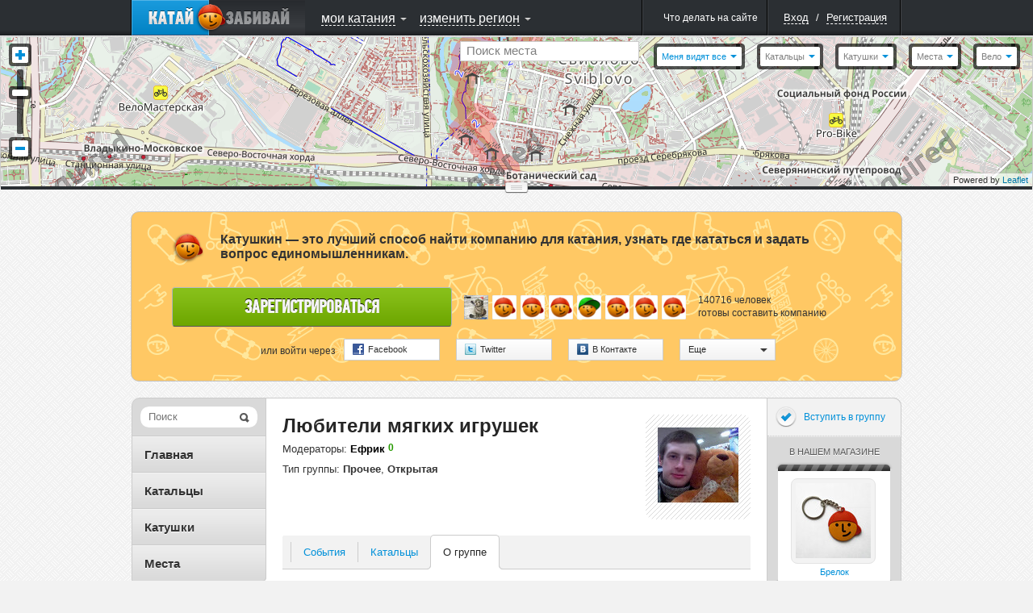

--- FILE ---
content_type: text/html; charset=UTF-8
request_url: http://www.katushkin.ru/groups/55/about
body_size: 22998
content:
<!DOCTYPE html PUBLIC "-//W3C//DTD XHTML 1.0 Strict//EN" "http://www.w3.org/TR/xhtml1/DTD/xhtml1-strict.dtd">
<html xmlns="http://www.w3.org/1999/xhtml" xml:lang="ru">
<head>
			<title>О группе / Любители мягких игрушек / Группы / КАТУШКИН</title>


		
						
		<script type="text/javascript">
			USER_ID = 0;
			
			PARTNER_ID = null;
					</script>

		
		<meta http-equiv="Content-Type" content="text/html; charset=utf-8">
					<meta name="apple-itunes-app" content="app-id=439219312">
				<!--[if lte IE 6]>
			<meta http-equiv="refresh" content="0; url=/user/site-switch?site_version=mobile&amp;redirect_to=%2Fgroups%2F55%2Fabout" />
		<![endif]-->

		
					<link rel="shortcut icon" href="/assets/383/katushkin/frontend/0/favicon_live.ico" />
				<link rel="stylesheet" type="text/css" href="/assets/383/katushkin/frontend/0/css/common.css" media="all" />
		<link rel="stylesheet" type="text/css" href="/assets/383/katushkin/frontend/0/css/map.css" media="all" />
		<link rel="stylesheet" type="text/css" href="/assets/383/katushkin/frontend/0/css/ui-elements.css" media="all" />
		<link rel="stylesheet" type="text/css" href="/assets/383/katushkin/frontend/0/css/jUI-theme/jquery-ui-1.8.11.custom.css" />
		<link rel="stylesheet" type="text/css" href="/assets/383/katushkin/frontend/0/css/ui.notify.css" media="all" />
		<link rel="stylesheet" href="/assets/1/0/0/0/css/audioplayer/mediaelementplayer.min.css" />


		<!--[if lte IE 7]><link rel="stylesheet" type="text/css" href="/assets/383/katushkin/frontend/0/css/miserable-browsers/internet-explorer.css" media="all" /><![endif]-->
		<!--[if IE 6]><link rel="stylesheet" type="text/css" href="/assets/383/katushkin/frontend/0/css/miserable-browsers/internet-explorer-6.css" media="all" /><![endif]-->

		<script type="text/javascript" src="//yandex.st/jquery/1.6.4/jquery.min.js"></script>
		<script type="text/javascript" src="/assets/383/katushkin/frontend/0/js/jquery.jVis.js"></script>
		<script type="text/javascript" src="/assets/383/katushkin/frontend/0/js/jquery-ui-1.8.11.custom.min.js"></script>
		<script type="text/javascript" src='//yandex.st/jquery-ui/1.8.11/i18n/jquery.ui.datepicker-ru.min.js'></script>
		<script type="text/javascript" src="/assets/383/katushkin/frontend/0/js/underscore/underscore.js"></script>
		<script type="text/javascript" src="/assets/383/katushkin/frontend/0/js/backbone/backbone.js"></script>
		<script type="text/javascript" src="/assets/383/katushkin/frontend/0/js/jquery.notify.js"></script>

		<script type="text/javascript">
			$(document).ready(function() {
				$.datepicker.setDefaults($.datepicker.regional['ru']);
			});
		</script>
		<script type="text/javascript" src="/assets/383/katushkin/frontend/0/js/common.js"></script>

		<script type="text/javascript" src="/assets/1/0/0/0/js/audioplayer/mediaelement-and-player.min.js"></script>
		<script type="text/javascript">
			$(document).ready(function() {
				$('video,audio').mediaelementplayer();
			});
		</script>

					<script type="text/javascript" src="http://ridenscore.com/user/auth/check-authentication?redirect_to=http%3A%2F%2Fkatushkin.ru%2Fgroups%2F55%2Fabout&ts=1768476241.2019"></script>
		
								 				<script type="text/javascript">
		
	mapJsBasePath  = "/assets/383/katushkin/frontend/0/";

	function inviteFriend(friendId)
	{
		var friendingUrl = '/user/makeFriendship';
		var friendAdded = '\u0414\u0440\u0443\u0433\x20\u0434\u043E\u0431\u0430\u0432\u043B\u0435\u043D';
		var inviteSent = '\u041F\u0440\u0438\u0433\u043B\u0430\u0448\u0435\u043D\u0438\u0435\x20\u043E\u0442\u043F\u0440\u0430\u0432\u043B\u0435\u043D\u043E.';

		$.getJSON(friendingUrl, {
			user: friendId,
			action: 'invite',
			'csrf-token' : '85e39653c188cafdcfeb92a6b484ba0655879904'
		}, function(data) {
			if (data.status == "success") {
				if (data.confirmed) {
					alert(friendAdded);
				} else {
					alert(inviteSent);
				}
			} else {
				alert(data.message);
			}
		});
	}
</script>

<script type="text/javascript" src="/assets/383/katushkin/frontend/0/js/twigjs/twig.js"></script>

<script src="//cdnjs.cloudflare.com/ajax/libs/leaflet/0.5/leaflet.js" type="text/javascript"></script>
<link rel="stylesheet" href="//cdnjs.cloudflare.com/ajax/libs/leaflet/0.5/leaflet.css" />
<!--[if lte IE 8]>
	<link rel="stylesheet" href="//cdnjs.cloudflare.com/ajax/libs/leaflet/0.5/leaflet.ie.css" />
<![endif]-->
<script src="/assets/383/katushkin/frontend/0/js/maps/leaflet-plugins/cluster/leaflet.markercluster.js" type="text/javascript"></script>
<link rel="stylesheet" href="/assets/383/katushkin/frontend/0/js/maps/leaflet-plugins/cluster/MarkerCluster.Default.css" />
<!--[if lte IE 8]>
	<link rel="stylesheet" href="/assets/383/katushkin/frontend/0/js/maps/leaflet-plugins/cluster/MarkerCluster.Default.ie.css" />
<![endif]-->

	<script src="/assets/383/katushkin/frontend/0/js/maps/compiled.js" type="text/javascript"></script>

<script src="/assets/383/katushkin/frontend/0/js/BrouzieAutosuggest.js" type="text/javascript" ></script>

<style>
	.leaflet-top, .leaflet-bottom {
		z-index: auto !important;
	}
</style>				
	<script type="text/x-twig-tmpl" id="katushkin__map__loading_mask">
		{# {% twig_js name='katushkin__map__loading_mask' %} #}
		<div class="b-loading-overlay g-hidden">
			<span class="b-loading-ico"></span>
		</div>
	</script>

	<script type="text/x-twig-tmpl" id="katushkin__map__autudetected_coordinate_marker">
		{# {% twig_js name='katushkin__map__autudetected_coordinate_marker' %} #}
		<div class="current-user-point" data-anchor-position="center, center"></div>
	</script>

	<script type="text/x-twig-tmpl" id="katushkin__map__route_marker">
		{# {% twig_js name='katushkin__map__route_marker' %} #}
		{% if routePoint.place %}
			<div class="map-route-place {% if routePoint.position == 1 %}pointFirst{% endif %}" style="width: 36px; height: 43px;">
				<div class="text">{% if self.options.single_point %}тут{% else %}{{ routePoint.position }}{% endif %}</div>
			</div>
		{% else %}
			<div class="map-route-point" style="width: 25px; height: 32px;"></div>
		{% endif %}
	</script>

	<script type="text/x-twig-tmpl" id="katushkin__map__track_marker">
		{# {% twig_js name='katushkin__map__track_marker' %} #}
		<div class="map-route-place {% if start == true %}pointFirst{% endif %}" style="width: 36px; height: 43px;">
			<div class="text">{{ title|escape }}</div>
		</div>
	</script>

	<script type="text/x-twig-tmpl" id="katushkin__map__route_add_point_button">
		{# {% twig_js name='katushkin__map__route_add_point_button' %} #}
		<div class="map-widget map-widget-addRoute">
			<a  class="bulb switch-control switch-control-important"><span class="c"><i class="icon action-add"></i><span class="text">{{ self._mapController.getTranslation('router.add-route-point') }}</span></span><span class="l"></span></a>
		</div>
	</script>

	<script type="text/x-twig-tmpl" id="katushkin__map__route_manager">
		{# {% twig_js name='katushkin__map__route_manager' %} #}
		<div class="map-widget map-widget-routeManager {{ additionalClass }}">
			<div class="widget-content">
				<ul class="route-points">
					{% if routePoints|length == 0 %}
						<li class="info">{{ self._mapController.getTranslation('router.description') }}</li>
					{% else %}
						{% for routePoint in routePoints %}
							<li data-route-point-position="{{ routePoint.position }}">
								<span class="route-point-entry">
									{% if routePoint.place %}
										{% if routePoint.position == 1 %}
											<span class="icon route-pointPlaceStart route-point-type-place"><span class="num">{{ routePoint.position }}</span></span>
										{% else %}
											<span class="icon route-pointPlace route-point-type-place"><span class="num">{{ routePoint.position }}</span></span>
										{% endif %}
									{% else %}
										<span class="icon route-point route-point-type-point"></span>
										<span class="edit-route-point"><input type="text" value="{{ routePoint.title }}" /></span>
									{% endif %}
									<span class="icon action-drag"></span>
									<span class="name"><span class="{% if not routePoint.place_id %} text {% endif %}">{% if routePoint.place %}{{ routePoint.place.title|escape }}{% else %}{{ routePoint.title|escape }}{% endif %}</span></span>
									<span class="icon action-deleteRoutePoint"></span>
									<span class="route-point-limiter"></span>
								</span>
							</li>
						{% endfor %}
					{% endif %}
				</ul>
			</div>
			<div class="map-widget-shadow"></div>
		</div>
	</script>

	<script type="text/x-twig-tmpl" id="katushkin__map__route_helper">
		<div class="map-widget map-widget-route-helper km-expanded">
			<div class="route-purposes-container">
				<ul class="purposes-places-list dropdown-input-list">
				</ul>
			</div>
		</div>
	</script>

	<script type="text/x-twig-tmpl" id="katushkin__map__route_purposes_places">
		{# {% twig_js name='katushkin__map__route_purposes_places' %} #}
		{% for place in places %}
			<li class="purpose-place g-cleared" data-place-id="{{ place.id }}">
				<span class="purpose-place-info">
					<div class="icon-wrapper">
						<i class="icon place-{{ place.category.alias }}"></i>
					</div>
					<div class="title-wrapper">
						<span class="primary">{{ place.title|escape }}</span><br />
						<span class="secondary">{{ place.parentTitle|escape }} </span>
					</div>
				</span>
				<span class="add-purposed-place-button"></span>

				<div class="g-clearer"></div>
			</li>
		{% endfor %}
	</script>

	<script type="text/x-twig-tmpl" id="katushkin__map__place_marker">
		{# {% twig_js name='katushkin__map__place_marker' %} #}
		<div style="width: {{ place.category.icon.width }}px; height: {{ place.category.icon.height }}px;">
			<img class="new-map-place-icon" src="{% if place.package %}{{ place.category.icon.withPackageHref }}{% else %}{{ place.category.icon.href }}{% endif %}" place-id="{{ place.id }}" />
		</div>
	</script>

	<script type="text/x-twig-tmpl" id="katushkin__map__place_cluster_marker">
		{# {% twig_js name='katushkin__map__place_cluster_marker' %} #}
		<div style="width: 36px; height: 43px;">
			<img class="new-map-place-icon" src="{{ imgPath }}" place-id="" style="width: 36px; height: 43px;"/>
			<div style="font-size: 9px; left: 0; padding-top: 0; position: absolute; text-align: center; top: 3px; width: 36px; color:white;">{{ childsCount }}</div>
		</div>
	</script>

	<script type="text/x-twig-tmpl" id="katushkin__map__place_popup">
		{# {% twig_js name='katushkin__map__place_popup' %} #}
		<div class="map-balloon-place">
			<div class="place-content">
				<div class="place-header"><a href="{{ place.url }}">{{ place.title|escape }}</a></div>
				<div class="place-info">{% if place.districts|length %}{% for district in place.districts %} {{ district.title|escape }}{% if not loop.last %},{% endif %} {% endfor %}/{% endif %} {{ place.category.title|escape }}{% if place.sport_types|length %} / {% for sportType in place.sport_types %}{{ sportType.title|escape }}{% if not loop.last %},{% endif %} {% endfor %}{% endif %}</div>
				<div class="place-description">{{ place.description|escape }}</div>
			</div>
			<div class="g-cleaner"></div>

			<div class="bottom-panel">
				<a href="{{ place.comments_url }}#comments" class="comments">{{ self._mapController.getTranslation('places.comments') }}</a>
				<span class="comments-count">{{ place.comments_count }}</span>

				{% if mapController and mapController.hasWidget('router') %}
					{% if mapController.getWidget('router').options.editable %}
						<a href="javascript:void(0);" class="map-button map-button_addToRoute" onclick="$(this).trigger('fake_click');" data-place-id="{{ place.id }}"><i class="icon"></i><span class="text">{{ self._mapController.getTranslation('places.add_to_ride') }}</span></a>
					{% endif %}
				{% endif %}
			</div>
		</div>
	</script>

	<script type="text/x-twig-tmpl" id="katushkin__map__places_filter">
		{# {% twig_js name='katushkin__map__places_filter' %} #}

		<div class="map-widget map-widget-places {% if dropdownsWidget.currentExpanded == 'places-filter' %} expanded{% endif %}" data-process-selections="false" data-widget="places-filter">
			<a  class="bulb switch-control"><span class="c"><span class="text">{{ self._mapController.getTranslation('places-filter.places') }}</span><i class="arrow"></i></span><span class="l"></span></a>

			<div class="r-object r-overlay switch-layer">
				<div class="r-top r-top-right">
					<div class="r-top r-top-center">&nbsp;</div>
					<div class="r-top r-top-left"></div>
				</div>

				<div class="r-content">
					<div class="places-list-content">
						<div class="col col-left">
							<ul class="selector-list">
								{% for category in placesWidget.categories %}
									{% if loop.index % 2 == 1 %}
										<li><label><input type="checkbox" value="{{ category.id }}" {% if placesFilterWidget.isCategoryActive(category) %} checked="checked"{% endif %} /><span class="text"><i class="icon place-{{ category.alias }}"></i>{{ category.title|escape }}</span></label></li>
									{% endif %}
								{% endfor %}
							</ul>
						</div>

						<div class="col col-right">
							<ul class="selector-list">
								{% for category in placesWidget.categories %}
									{% if loop.index % 2 == 0 %}
										<li><label><input type="checkbox" value="{{ category.id }}" {% if placesFilterWidget.isCategoryActive(category) %} checked="checked"{% endif %} /><span class="text"><i class="icon place-{{ category.alias }}"></i>{{ category.title|escape }}</span></label></li>
									{% endif %}
								{% endfor %}
							</ul>
						</div>

					</div>
					<div class="g-cleaner"></div>
					<div class="bottom-panel">
						<a href="{{ createPlaceUrl }}" class="map-button-default add-place-button">{{ self._mapController.getTranslation('places-filter.add-place') }}</a>
					</div>

					<div class="checkboxes-panel">{{ self._mapController.getTranslation('places-filter.select') }}:
						<a  data-selection="all" class="g-pseudo-link {% if placesWidget.categories|length == placesFilterWidget.activeCategoriesIds|length %} active{% endif %}">{{ self._mapController.getTranslation('places-filter.all') }}</a>
						<a  data-selection="nothing" class="g-pseudo-link {% if placesFilterWidget.activeCategoriesIds|length == 0 %} active{% endif %}">{{ self._mapController.getTranslation('places-filter.none') }}</a>
					</div>
					<div class="r-content-border r-content-border-left"></div>
					<div class="r-content-border r-content-border-right"></div>
				</div>

				<div class="r-bottom r-bottom-right">
					<div class="r-bottom r-bottom-center"></div>
					<div class="r-bottom r-bottom-left"></div>
				</div>
			</div>
		</div>
	</script>

	<script type="text/x-twig-tmpl" id="katushkin__map__users_filter">
		{# {% twig_js name='katushkin__map__users_filter' %} #}
		<div class="map-widget map-widget-users" data-widget="users-filter">
			<a class="bulb switch-control" ><span class="c"><span class="text">{{ self._mapController.getTranslation('users-filter.users') }}</span><i class="arrow"></i></span><span class="l"></span></a>

			<div class="r-object r-overlay switch-layer">
				<div class="r-top r-top-right">
					<div class="r-top r-top-center">&nbsp;</div>
					<div class="r-top r-top-left"></div>
				</div>

				<div class="r-content">
					<ul class="selector-list">
						{% for category in categories %}
							<li><a class="g-pseudo-link users-{{ category.category }} {% if usersFilterWidget.isActiveCategory(category) %}active{% endif %}"  data-category="{{ category.category }}">{{ category.title|escape }}</a></li>
						{% endfor %}
					</ul>

					<div class="r-content-border r-content-border-left"></div>
					<div class="r-content-border r-content-border-right"></div>
				</div>

				<div class="r-bottom r-bottom-right">
					<div class="r-bottom r-bottom-center"></div>
					<div class="r-bottom r-bottom-left"></div>
				</div>
			</div>
		</div>
	</script>

	<script type="text/x-twig-tmpl" id="katushkin__map__user_marker">
		{# {% twig_js name='katushkin__map__user_marker' %} #}
		<div class="{{ user.cssClass }} gender-{{ user.gender }} {% if user.is_online %}user-online{% endif %} {% if user.is_friend %}user-friend{% endif %}" style="width:36px; height:56px;">
			<div class="avatar-placeholder">
				<img style="width: 32px; height: 32px;" alt="" src="{{ user.avatars.sq32 }}" />
			</div>
			<div class="point-placeholder"></div><div class="online-sign">
			</div>
		</div>
	</script>

	<script type="text/x-twig-tmpl" id="katushkin__map__user_cluster_marker">
		{# {% twig_js name='katushkin__map__user_cluster_marker' %} #}
		<div class="map-user-point gender-male" style="width:36px; height:56px;">
			<div class="point-placeholder" style="background: url('{{ imgPath }}')"></div>
			<div class="avatar-placeholder" style="background: none;">
				<div style="font-size: 11px; position: relative; text-align: center; top: 7px; font-weight: 900; color: white;">{{ usersCount }}</div>
			</div>
		</div>
	</script>

	<script type="text/x-twig-tmpl" id="katushkin__map__user_popup">
		{# {% twig_js name='katushkin__map__user_popup' %} #}
		<div class="map-bubble-user {% if user.is_online %}user-online{% endif %} {% if user.is_friend %}user-friend{% endif %}">
			<div class="incut-block">
				<div class="block-image">
					<a href="{{ user.url }}">
						<img style="width: 130px; height: 130px;" alt="" src="{{ user.avatars.sq130 }}" />
					</a>
					<span class="online-indicator"></span>
				</div>
				<span class="corner corner1"></span>
				<span class="corner corner2"></span>
				<span class="corner corner3"></span>
				<span class="corner corner4"></span>
			</div>
			<div class="user-info">
				<div>
					<a href="{{ user.url }}">{{ user.nick|escape }}</a>
					{% if user.rating > 0 %}
						<span class="rating positive">+{{ user.rating }}</span>
					{% elseif user.rating < 0 %}
						<span class="rating negative">{{ user.rating }}</span>
					{% endif %}
				</div>
				<p>{% if user.age %}{{ user.age_localized }}{% endif %}</p>
				{% if user.status|length > 0 %}
					<div class="comment">
						<p style="word-wrap: break-word;">{{ user.status }}</p>
						<span class="tail"></span>
					</div>
				{% endif %}
				<span class="extra-info">
					{% for district in user.districts %}
						<span>{{ district.title|escape }}</span>{% if not loop.last %},{% endif %}
					{% endfor %}
				</span>
				<div style="clear: both;"></div>
				<div class="bottom-panel" style="bottom: 0; margin-top: 10px">
					<ul>
						<li>
							<a href="javascript:inviteFriend({{ user.id }});" class="action-control friendship">
								<span class="icon"></span>
								<span class="tooltip">{{ self._mapController.getTranslation('users.add_to_friends') }}<span class="tail"></span></span>
							</a>
						</li>
						<li>
							<a href="javascript:openChat({{ user.id }});" class="action-control message">
								<span class="icon"></span>
								<span class="tooltip">{{ self._mapController.getTranslation('users.speak') }}<span class="tail"></span></span>
							</a>
						</li>
						<li>
							<a href="{{ user.url }}#callToRide" class="action-control invite">
								<span class="icon"></span>
								<span class="tooltip">{{ self._mapController.getTranslation('users.invite') }}<span class="tail"></span></span>
							</a>
						</li>
						<li>
							<a href="{{ user.url }}#complainCreation" class="action-control spam">
								<span class="icon"></span>
								<span class="tooltip">{{ self._mapController.getTranslation('users.spam') }}<span class="tail"></span></span>
							</a>
						</li>
					</ul>
				</div>
			</div>
			<div style="clear: both;"></div>
		</div>
	</script>

	<script type="text/x-twig-tmpl" id="katushkin__map__ride_marker">
		{# {% twig_js name='katushkin__map__ride_marker' %} #}
		<div class="map-riding-point {% if ride.when.today %}today{% elseif ride.when.tomorrow %}tomorrow{% else %}week{% endif %}" style="width: 104px; height: 28px;">
			<span class="text">{{ ride.start_at_localized }}</span>
		</div>
	</script>

	<script type="text/x-twig-tmpl" id="katushkin__map__ride_cluster_marker">
		{# {% twig_js name='katushkin__map__ride_cluster_marker' %} #}
		<div class="map-riding-point today" style="width: 102px; height: 28px; background: url('{{ imgPath }}')">
			<span class="text" style="font-weight: 900;">{{ ridesCount }}</span>
		</div>
	</script>

	<script type="text/x-twig-tmpl" id="katushkin__map__ride_popup">
		{# {% twig_js name='katushkin__map__ride_popup' %} #}
			<div class="map-balloon-ride">
				<div class="ride-content">
					<div class="ride-header"><a href="{{ ride.url }}">{{ ride.title|escape }}</a></div>
					<div class="ride-info">{{ ride.start_at_localized }}{% if ride.sport_type %} / {{ ride.sport_type.title|escape }}{% endif %}</div>
					<div class="ride-description">{{ ride.description|escape }}</div>
				</div>
				<div class="g-cleaner"></div>
				<div class="bottom-panel">
					<a class="riders" href="{{ ride.participants_url }}">{{ self._mapController.getTranslation('rides.participants') }}</a>
					<span class="riders-count">{{ ride.participants_count }}</span>
				</div>
			</div>
	</script>

	<script type="text/x-twig-tmpl" id="katushkin__map__tiles_switcher">
		{# {% twig_js name='katushkin__map__tiles_switcher' %} #}
		<div class="map-widget map-widget-mapType" data-widget="tiles-switcher">
			<a  class="bulb switch-control"><span class="c"><span class="text">{% if tilesWidget.activeTile %}{{ tilesWidget.activeTile.title|default('') }}{% endif %}</span><i class="arrow"></i></span><span class="l"></span></a>
			<div class="r-object r-overlay switch-layer">
				<div class="r-top r-top-right">
					<div class="r-top r-top-center"></div>
					<div class="r-top r-top-left"></div>
				</div>

				<div class="r-content">
					<ul class="selector-list">
						{% for tile in tilesWidget.tiles %}
							<li><a  class="g-pseudo-link {% if tilesWidget.activeTile and tilesWidget.activeTile.tile == tile.tile %} active{% endif %}" data-tile="{{ tile.tile }}">{{ tile.title|escape }}</a></li>
						{% endfor %}
					</ul>
					<div class="r-content-border r-content-border-left"></div>
					<div class="r-content-border r-content-border-right"></div>
				</div>

				<div class="r-bottom r-bottom-right">
					<div class="r-bottom r-bottom-center"></div>
					<div class="r-bottom r-bottom-left"></div>
				</div>
			</div>
		</div>
	</script>

	<script type="text/x-twig-tmpl" id="katushkin__map__privacy_switcher">
		{# {% twig_js name='katushkin__map__privacy_switcher' %} #}
		<div class="map-widget map-widget-privacy" data-widget="privacy-switcher">
			<a class="bulb switch-control" ><span class="c"><span class="text" style="color: #0090D9;">{% if privacyWidget.privacy %}{{ privacyWidget.privacy.title|default('') }}{% endif %}</span><i class="arrow"></i></span><span class="l"></span></a>
			<div class="r-object r-overlay switch-layer">
				<div class="r-top r-top-right">
					<div class="r-top r-top-center">&nbsp;</div>
					<div class="r-top r-top-left"></div>
				</div>
				<div class="r-content">
					<ul class="selector-list">
						{% for privacy in privacyWidget.privacies %}
							<li><a  class="g-pseudo-link {% if privacyWidget.privacy and privacyWidget.privacy.privacy == privacy.privacy %} active{% endif %}" data-privacy='{{ privacy.privacy }}'>{{ privacy.title|escape }}</a></li>
						{% endfor %}
					</ul>
					<div class="r-content-border r-content-border-left"></div>
					<div class="r-content-border r-content-border-right"></div>
				</div>

				<div class="r-bottom r-bottom-right">
					<div class="r-bottom r-bottom-center"></div>
					<div class="r-bottom r-bottom-left"></div>
				</div>
			</div>
		</div>
	</script>

	<script type="text/x-twig-tmpl" id="katushkin__map__rides_filter">
		{# {% twig_js name='katushkin__map__rides_filter' %} #}
		<div class="map-widget map-widget-ridings {% if dropdownsWidget.currentExpanded == 'rides-filter' %}expanded{% endif %}" data-widget="rides-filter" data-process-selections="false">
			<a  class="bulb switch-control"><span class="c"><span class="text">{{ self._mapController.getTranslation('rides-filter.rides') }}</span><i class="arrow"></i></span><span class="l"></span></a>

			<div class="r-object r-overlay switch-layer">
				<div class="r-top r-top-right">
					<div class="r-top r-top-center"></div>
					<div class="r-top r-top-left"></div>
				</div>
				<div class="r-content">
					<ul class="selector-list own-filters">
						{% for ownCategory in ridesFilterWidget.ownCategories %}
							<li><a class="g-pseudo-link {% if ridesFilterWidget.ownFilter == ownCategory.value %}active{% endif %}"  data-own="{{ ownCategory.value }}">{{ ownCategory.title|escape }}</a></li>
						{% endfor %}
					</ul>
					<div class="b-tumbler g-rounded-star">
						<ul class="options when-filters">
							{% for whenCategory in ridesFilterWidget.whenCategories %}
								<li class="option {% if ridesFilterWidget.whenFilter == whenCategory.value %}current-option{% endif %}" data-when="{{ whenCategory.value }}">
									<a  class="link">{{ whenCategory.title|escape }}<span class="quantity">{{ ridesFilterWidget.getCounters(whenCategory.value) }}</span></a>
									<span class="option-background"></span>
								</li>
							{% endfor %}
						</ul>
						<span class="corner b-tumbler-corner lt-corner b-tumbler-lt-corner"></span>
						<span class="corner b-tumbler-corner rt-corner b-tumbler-rt-corner"></span>
						<span class="corner b-tumbler-corner rb-corner b-tumbler-rb-corner"></span>
						<span class="corner b-tumbler-corner lb-corner b-tumbler-lb-corner"></span>
					</div>
					<div class="r-content-border r-content-border-left"></div>
					<div class="r-content-border r-content-border-right"></div>
				</div>
				<div class="r-bottom r-bottom-right">
					<div class="r-bottom r-bottom-center"></div>
					<div class="r-bottom r-bottom-left"></div>
				</div>
			</div>
		</div>
	</script>

	<script type="text/x-twig-tmpl" id="katushkin__map__zoom">
		{# {% twig_js name='katushkin__map__zoom' %} #}
		<div class="map-widget map-widget-zoom">
			<a  class="button-zoomIn"></a>
			<div class="slider-content">
				<div class="slider-track-top"></div>
				<div class="ui-slider-handle"></div>
			</div>
			<a  class="button-zoomOut"></a>
		</div>
	</script>

	<script type="text/x-twig-tmpl" id="katushkin__map__where_am_i">
		{# {% twig_js name='katushkin__map__where_am_i' %} #}
		<div class="map-widget map-widget-where-am-i" data-widget="where-am-i">
			<a class="bulb switch-control" >
				<span class="c">
					<span class="text">{{ self._mapController.getTranslation('where-am-i.caption') }}</span>
					<i class="arrow"></i>
				</span>
				<span class="l"></span>
			</a>

			<div class="r-object r-overlay switch-layer">
				<div class="r-top r-top-right">
					<div class="r-top r-top-center">&nbsp;</div>
					<div class="r-top r-top-left"></div>
				</div>

				<div class="r-content">
					<ul class="selector-list">
						{% for method in widget.getLocationMethods() %}
							<li><a class="g-pseudo-link location-auto {% if widget.getActiveMethod() == method.value %}active{% endif  %}" data-locate="{{ method.value }}" >{{ method.title|escape }}</a></li>
						{% endfor %}
					</ul>

					<div class="r-content-border r-content-border-left"></div>
					<div class="r-content-border r-content-border-right"></div>
				</div>

				<div class="r-bottom r-bottom-right">
					<div class="r-bottom r-bottom-center"></div>
					<div class="r-bottom r-bottom-left"></div>
				</div>
			</div>
		</div>
	</script>

	<script type="text/x-twig-tmpl" id="katushkin__map__user_coordinates_marker">
		{# {% twig_js name='katushkin__map__user_coordinates_marker' %} #}
		<div class="map-route-point map-user-coordinate-point" style="width: 25px; height: 32px;"></div>
	</script>

	<script type="text/x-twig-tmpl" id="katushkin__map__places_searcher">
		{# {% twig_js name='katushkin__map__places_searcher' %} #}
		<div class="map-widget map-widget-place-searcher js-form-ui">
			<label class="overlayed-label" for="map-place-autocomplete" style="font-size: 15px; padding-top: 2px;">{{ self._mapController.getTranslation('place-searcher.place_search') }}</label>
			<input class="dropdown-input" autocomplete="off" type="text" name="q" id="map-place-autocomplete" style="font-size: 15px;"/>
		</div>
	</script>

	<script type="text/x-twig-tmpl" id="katushkin__map__places_searcher_suggested_places">
		{# {% twig_js name='katushkin__map__places_searcher_suggested_places' %} #}
		{% for place in places %}
		<li class="place" place-title="{{ place.title|escape }}" data-place-id="{{ place.id }}" >
			<span class="primary">
				{{ place.markedTitle }}
			</span> <br />
			<span class="secondary">{{ place.parentTitle|escape }}</span>
		</li>
		{% endfor %}
	</script>

	<script type="text/x-twig-tmpl" id="katushkin__map__places_searcher_suggested_places_inline">
		{# {% twig_js name='katushkin__map__places_searcher_suggested_places_inline' %} #}
		{% for place in places %}
			<li class="purpose-place g-cleared" data-place-id="{{ place.id }}" data-clear-suggest="false">
				<span class="purpose-place-info">
					<div class="icon-wrapper">
						<i class="icon place-{{ place.category.alias }}"></i>
					</div>
					<div class="title-wrapper">
						<span class="primary">{{ place.markedTitle }}</span><br />
						<span class="secondary">{{ place.parentTitle|escape }}</span>
					</div>
				</span>

				<span class="add-purposed-place-button"></span>

				<div class="g-clearer"></div>
			</li>
		{% endfor %}
	</script>

	<script type="text/x-twig-tmpl" id="katushkin__map__point_marker">
		{# {% twig_js name='katushkin__map__point_marker' %} #}
		<div class="map-route-point" style="width: 25px; height: 32px;"></div>
	</script>

					
			<script type="text/javascript">
		$(document).ready(function()
		{
			var path = '/user/update-coordinates';

			if (navigator.geolocation) {
				navigator.geolocation.getCurrentPosition(function(position)  {
					var coords = {latitude: position.coords.latitude, longitude: position.coords.longitude};
					
					$.post(path, {coords: coords});
				});
			}
		});
	</script>


	
	
			
	
<script type="text/javascript">
	String.prototype.trim = function()
	{
		return this.replace(/^\s*/, "").replace(/\s*$/, "");
	}

	if (typeof window.console == 'undefined') {
		console = {
			log : function() {}
		}
	}
	
	$(document).ready(function()
	{
		if (!USER_ID) {
			window.setTimeout(function() {
				$('[checkauth="yes"]')
					.unbind('click')
					.die('click')
					.live('click', function(event) {
						$('a[rel="authorization"]').click();

						event.preventDefault();

						return false;
					});
			}, 600);

			if (PARTNER_ID) {
				$('a[rel="authorization"]').click();
				$(".js-popup-shadow").unbind('click');
			}
		}
	});
</script>


	</head>

<body>
	<script type="text/javascript">
		$(document).ready(function() {
			var router = Backbone.Router.extend({
				routes: {

				}
			});

			hashRouter = new router();
		});

		function createBackboneHistory()
		{
			if (Backbone.history === undefined) {
				Backbone.history = new Backbone.History();
			}
			if (!Backbone.History.started) {
				Backbone.history.start({pushState: false});
			}
		}
	</script>

	
		
	
	<div id="layout" style="height: 100%;">
		<div class="b-popup-shadow g-hidden js-popup-shadow"></div>

					
							
<script type="text/javascript">
			var getRegistrationFormPath = '/user/get_registration_tab';
	
	window.bridge = {
		data: {}
	};

	$(document).ready(function()
	{
		var dataToSend = {};
		dataToSend.request = [];
		dataToSend.service = '';
		dataToSend.redirect_to = 'http\x3A\x2F\x2Fkatushkin.ru\x2Fgroups\x2F55\x2Fabout';

		$('#brouzie-registration-tab-link').one('click', function() {
			$('#brouzie-registration-tab-loading-mask').removeClass('g-hidden');
			$.get(getRegistrationFormPath, dataToSend, function(data) {
				$('#brouzie-registration-tab-loading-mask').addClass('g-hidden');
				$('.brouzie-registration-tab-container').append(data);

				var $regForm = $('.brouzie-registration-form');

				if (bridge.data) {
					$regForm.find('[name="nickname"]').val(bridge.data.login);
					$regForm.find('[name="mail"]').val(bridge.data.mail);
					$regForm.find('[name="password"]').val(bridge.data.password);
					$regForm.find('[name="password-repeat"]').val(bridge.data.password);
				}

				initializeForms('#brouzie-external-registration-block .b-openid-authorization-form');
				initializeDropdowns('#brouzie-external-registration-block .b-external-authorization-dropdown');
				$('.brouzie-registration-form').jVis();
				initializeUserLocationDropdown();
			});
		});

		if (document.location.hash == '#registration') {
			$('#brouzie-registration-form-opener').trigger('click');
		}

		$('#brouzie-login-tab-link, #brouzie-registration-tab-link, #brouzie-resetpassword-tab-link').bind('click', function() {
			$('html, body').scrollTop(0);
		});

		$('#brouzie-reset-password-popup-form').jVis();

		$('#brouzie-reset-password-popup-form').submit(function() {
			$('#submit-reset-password-loading-mask').removeClass('g-hidden');
			$('#brouzie-reset-password-message-block').addClass('g-hidden');
			$.post(
				$(this).attr('action'),
				$(this).serializeArray(),
				function(data) {
					$('html, body').scrollTop(0);
					$('#submit-reset-password-loading-mask').addClass('g-hidden');

					if (data.html) {
						if (data.message) {
							$('#brouzie-reset-password-message-text').html(data.message);
							$('#brouzie-reset-password-message-block').removeClass('b-message-error');
							$('#brouzie-reset-password-message-block').addClass('b-message-neutral');
							$('#brouzie-reset-password-message-block').removeClass('g-hidden');
						}

						$('#brouzie-reset-password-popup-form').replaceWith(data.html);
					}

					if (data.status == 'success') {
						$('#brouzie-reset-password-message-text').html('\u0417\u0430\u043F\u0440\u043E\u0441\x20\u043E\u0442\u043F\u0440\u0430\u0432\u043B\u0435\u043D');
						$('#brouzie-reset-password-message-block').removeClass('b-message-error');
						$('#brouzie-reset-password-message-block').addClass('b-message-ok');
						$('#brouzie-reset-password-message-block').removeClass('g-hidden');
					} else if (data.error) {
						$('#brouzie-reset-password-message-text').html(data.error);
						$('#brouzie-reset-password-message-block').addClass('b-message-error');
						$('#brouzie-reset-password-message-block').removeClass('b-message-ok');
						$('#brouzie-reset-password-message-block').removeClass('g-hidden');
					}
				}
			);

			return false;
		});

				

		$('.brouzie-reset-password-tab-opener').bind('click', function(){
			$('html, body').scrollTop(0);
			//TODO: open window
			$('#brouzie-reset-password-tab-link').click();

			return false;
		});
	});
</script>

<style type="text/css">
	#brouzie-reset-password-message-block {
		margin-bottom: 10px;
	}
	#brouzie-reset-password-popup-form #recaptcha_widget {
		margin-top: 10px;
		margin-bottom: 10px;
	}
	#brouzie-reset-password-popup-form #recaptcha_widget .jVis-input-wrapper {
		margin-top: 5px;
		width: 33%;
	}
	#brouzie-reset-password-popup-form #recaptcha_widget #recaptcha_response_field {
		width: 89%;
	}
</style>


<div class="b-popup b-identification-popup g-hidden js-popup js-identification-popup js-tabulator" style="top: 50px;">
	<div class="b-identification-popup-inside b-identification-popup-inside-with-corners">

		<div class="tabs tabs-with-corners">
			<ul class="tabs-inside g-cleared">
									<li class="tab js-tabulator-tab js-tabulator-authorization-tab current-tab">
						<a href="#auth" class="js-tabulator-tab-link" id="brouzie-login-tab-link">Вход</a>
						<span class="tab-tail"></span>
					</li>
					<li class="tab js-tabulator-tab js-tabulator-registration-tab">
						<a href="#register" class="js-tabulator-tab-link" id="brouzie-registration-tab-link">Регистрация</a>
						<span class="tab-tail"></span>
					</li>
					<li class="tab js-tabulator-tab js-tabulator-resetpassword-tab">
						<a href="#reset-password" class="js-tabulator-tab-link" id="brouzie-reset-password-tab-link">Восстановление пароля</a>
						<span class="tab-tail"></span>
					</li>
							</ul>
			<span class="tabs-shadow"></span>
		</div>

					<div class="tab-contents authorization-tab-contents js-tabulator-tab-contents js-tabulator-authorization-tab-contents">
				
<form action="/user/auth-openid/identify" method="post" class="b-form b-openid-authorization-form g-cleared js-form js-external-authorization-form">
	<noindex><p class="explanation">Вы можете войти, используя одну из ваших учетных записей на других сайтах.</p></noindex>

	<ul class="methods g-cleared">
		<span class="g-rounded-star">
		<li class="method js-external-authorization-form-method js-external-authorization-form-facebook-method">
			<div class="method-inside">
								<a href="https://www.facebook.com/dialog/oauth?client_id=170847359635807&amp;redirect_uri=http%3A%2F%2Fkatushkin.ru%2Fuser%2Fauth-facebook%2Fidentify%3Fredirect_to%3Dhttp%253A%252F%252Fkatushkin.ru%252Fgroups%252F55%252Fabout&amp;state=2ef02970c1ad9e01413385ed317010c0&amp;scope=publish_actions%2Cuser_birthday%2Cuser_events%2Cuser_status%2Cemail" class="link g-rounded-star js-external-authorization-form-method-link">
					<span class="link-inside">
						<span class="b-external-service-icon b-external-service-facebook-icon"></span>Facebook
					</span>
					<span class="link-background"></span>
					<span class="corner link-corner lt-corner link-lt-corner"></span>
					<span class="corner link-corner rt-corner link-rt-corner"></span>
					<span class="corner link-corner rb-corner link-rb-corner"></span>
					<span class="corner link-corner lb-corner link-lb-corner"></span>
				</a>
			</div>
		</li>

		<li class="method js-external-authorization-form-method js-external-authorization-form-twitter-method">
			<div class="method-inside">
				<a href="/user/redirect-to-twitter?redirect_to=http%3A%2F%2Fkatushkin.ru%2Fgroups%2F55%2Fabout" class="link g-rounded-star js-external-authorization-form-method-link">
					<span class="link-inside">
						<span class="b-external-service-icon b-external-service-twitter-icon"></span>Twitter
					</span>
					<span class="link-background"></span>
					<span class="corner link-corner lt-corner link-lt-corner"></span>
					<span class="corner link-corner rt-corner link-rt-corner"></span>
					<span class="corner link-corner rb-corner link-rb-corner"></span>
					<span class="corner link-corner lb-corner link-lb-corner"></span>
				</a>
			</div>
		</li>

					<li class="method js-external-authorization-form-method js-external-authorization-form-vkontakte-method">
				<div class="method-inside">
					<a href='http://katushkin.ru/user/auth-vk/identify?redirect_to=http%3A%2F%2Fkatushkin.ru%2Fgroups%2F55%2Fabout' class="link g-rounded-star js-external-authorization-form-method-link">
						<span class="link-inside">
							<span class="b-external-service-icon b-external-service-vkontakte-icon"></span>В Контакте
						</span>
						<span class="link-background"></span>
						<span class="corner link-corner lt-corner link-lt-corner"></span>
						<span class="corner link-corner rt-corner link-rt-corner"></span>
						<span class="corner link-corner rb-corner link-rb-corner"></span>
						<span class="corner link-corner lb-corner link-lb-corner"></span>
					</a>

				</div>
			</li>
								</span>
					<li class="method">
				<div class="method-inside">

					<div class="b-dropdown b-external-authorization-dropdown js-dropdown js-external-authorization-dropdown">
						<div class="current-option g-rounded-star js-dropdown-opener">
							<p class="current-option-inside js-dropdown-current-option">Еще</p>
							<span class="current-option-background"></span>
							<span class="current-option-delimiter"></span>
							<span class="current-option-marker"></span>
							<span class="corner current-option-corner lt-corner current-option-lt-corner"></span>
							<span class="corner current-option-corner rt-corner current-option-rt-corner"></span>
							<span class="corner current-option-corner rb-corner current-option-rb-corner"></span>
							<span class="corner current-option-corner lb-corner current-option-lb-corner"></span>
						</div>

						<div class="concealment js-dropdown-concealment g-hidden">
							<ul class="options">
								<li class="option mymailru-option js-dropdown-option js-dropdown-mymailru-option">
									<a href="http://katushkin.ru/user/auth-mrc/identify?redirect_to=http%3A%2F%2Fkatushkin.ru%2Fgroups%2F55%2Fabout" class="link js-dropdown-option-link">
										<span class="b-external-service-icon b-external-service-mymailru-icon"></span>Мой мир
									</a>
								</li>
																	<li class="option googleplus-option js-dropdown-option js-dropdown-googleplus-option">
										<a href="http://katushkin.ru/user/auth-google/identify?redirect_to=http%3A%2F%2Fkatushkin.ru%2Fgroups%2F55%2Fabout" class="link js-dropdown-option-link">
											<span class="b-external-service-icon b-external-service-googleplus-icon"></span>Google Plus
										</a>
									</li>
																<li class="option livejournal-option js-dropdown-option js-dropdown-livejournal-option" data-openid-identifier-pattern="http://%login%.livejournal.com/">
									<span class="link js-dropdown-option-link">
										<span class="b-external-service-icon b-external-service-livejournal-icon"></span>LiveJournal
									</span>
								</li>
								<li class="option odnoklassniki-option js-dropdown-option js-dropdown-odnoklassniki-option">
									<a href="http://katushkin.ru/user/auth-odnoklassniki/identify?redirect_to=http%3A%2F%2Fkatushkin.ru%2Fgroups%2F55%2Fabout" class="link js-dropdown-option-link">
										<span class="b-external-service-icon b-external-service-odnoklassniki-icon"></span>Одноклассники
									</a>
								</li>
																	<li class="option foursquare-option js-dropdown-option js-dropdown-foursquare-option">
										<a href="http://katushkin.ru/user/auth-foursquare/identify?redirect_to=http%3A%2F%2Fkatushkin.ru%2Fgroups%2F55%2Fabout" class="link js-dropdown-option-link">
											<span class="b-external-service-icon b-external-service-foursquare-icon"></span>Foursquare
										</a>
									</li>
																<li class="option mailru-option js-dropdown-option js-dropdown-mailru-option" data-openid-identifier-pattern="http://openid.mail.ru/mail/%login%">
									<span class="link js-dropdown-option-link">
										<span class="b-external-service-icon b-external-service-mailru-icon"></span>Mail.ru
									</span>
								</li>
							</ul>
							<span class="concealment-tail"></span>
						</div>
					</div>

				</div>
			</li>
			</ul>
	<div class="request-outside g-hidden js-external-authorization-form-request">
		<div class="request g-rounded-star">
			<div class="request-inside g-cleared">

				<input type="hidden" name="method" class="js-external-authorization-form-request-method" />

				<fieldset class="login-fieldset">
					<div class="field">
						<label for="openid-authorization-form-login-rnd2379" class="overlayed-label">Логин на выбранном сервисе</label>
						<input type="text" name="login" id="openid-authorization-form-login-rnd2379" />
					</div>
				</fieldset>

				<fieldset class="send-fieldset">
					<input type="submit" value="Вход" class="button special-button send-button" />
				</fieldset>

			</div>
			<span class="corner request-corner lt-corner request-lt-corner"></span>
			<span class="corner request-corner rt-corner request-rt-corner"></span>
			<span class="corner request-corner rb-corner request-rb-corner"></span>
			<span class="corner request-corner lb-corner request-lb-corner"></span>
		</div>
		<span class="request-tail"></span>
	</div>
</form>

				<br />
				<form method="post" action="/user/auth/identify" class="b-form b-authorization-form g-cleared js-form js-authorization-form">
	<div class="b-header">
					<div class="title medium-title">Войти как пользователь Катушкин.ру/Забивалов.ру</div>
			</div>

	<fieldset class="mail-fieldset">
		<div class="field">
			<label for="authorization-form-mail-rnd88711" class="overlayed-label">Электронная почта</label>
			<input type="text" name="login" id="authorization-form-mail-rnd88711" />
		</div>
	</fieldset>

	<fieldset class="password-fieldset">
		<div class="field">
			<label for="authorization-form-password-rnd88711" class="overlayed-label">Пароль</label>
			<input type="password" name="password" id="authorization-form-password-rnd88711"/>
		</div>
	</fieldset>

	<fieldset class="send-fieldset">
		<input type="submit" value="Войти" class="button special-button send-button" />
	</fieldset>

	<div class="g-cleamer"></div>

	<fieldset class="memorized-fieldset">
		<div class="memorized-fieldset-inside">
			<input type="checkbox" name="remember_me" id="authorization-form-memorized" checked="checked" />
			<label for="authorization-form-memorized">Запомнить</label>
		</div>
	</fieldset>

	<input type="hidden" name="redirect_to" value="http://katushkin.ru/groups/55/about"/>

	<div class="password-remaining">
		<p class="password-remaining-inside">
			<a href="/user/reset-password/form" class="brouzie-reset-password-tab-opener g-pseudo-link ">Забыли пароль?</a>
		</p>
	</div>
</form>

			</div>
		
		<div class="tab-contents registration-tab-contents g-hidden js-tabulator-tab-contents js-tabulator-registration-tab-contents brouzie-registration-tab-container"
			style="min-height : 172px;">
			<div class="g-hidden" id="brouzie-registration-tab-loading-mask">
				<span class="b-loading-overlay">
					<span class="b-loading-ico" style="margin-top: 15px;"></span>
				</span>
			</div>
		</div>

					<div class="tab-contents resetpassword-tab-contents g-hidden js-tabulator-tab-contents js-tabulator-resetpassword-tab-contents">
				<div class="b-message b-popup-message g-hidden" id="brouzie-reset-password-message-block">
					<div class="b-message-text" id="brouzie-reset-password-message-text"></div>
				</div>

				<form method="post" action="/user/reset-password-request" class="b-form-ui js-form-ui" id="brouzie-reset-password-popup-form">
					<p>Введите логин. Вы получите уведомление по почте для продолжения восстановления.</p>
					<br/>

					<label for="reset-password-form-login" class="overlayed-label">Логин или e-mail</label>
					<input type="text" class="big-input" name="login" id="reset-password-form-login" />

					<inpput type="hidden" name="redirect_to" value="http://katushkin.ruhttp://katushkin.ru/groups/55/about" />

					 <style>
		#recaptcha_area {margin-left: -30px}
</style>
    <div id="recaptcha-container" style="position:relative;"></div>
    <script type="text/javascript">
		var mode = 'default';
        $(document).ready(function() {
					$('#recaptcha_widget .update .g-pseudo-link').bind('click', function() {
						$('#recaptcha_image').html('<img src="/user/captcha?p='+Math.random()+'&mode='+mode+'" />');
						return false;
					});
        });
    </script>

<div id="recaptcha_widget">
	<div id="recaptcha_image" class="picture">
		<img src="/user/captcha?mode=default" />
	</div>
	<p class="update">
		<a  class="g-pseudo-link">обновить картинку</a>
	</p>

	<label class="overlayed-label" for="recaptcha_response_field">Текст на картинке</label>
	<input type="text" id="recaptcha_response_field" name="recaptcha_response_field" class="big-input required-input" />
</div>

					<div style="margin-top: 20px;" class="katushka-new-button-wrapper b-form">
						<p class="b-all g-rounded-star">
							<input type="submit" class="button special-button send-button" value="Отправить запрос на восстановление">

							<span id="submit-reset-password-loading-mask" class="b-loading-overlay g-hidden">
								<span style="background-color: #F2F2F2;" class="b-loading-shadow"></span>
								<span class="b-loading-ico"></span>
							</span>
						</p>
					</div>
				</form>
			</div>
			</div>
</div>

				<script type="text/javascript">
	$(document).ready(function() {

		$(document).delegate('.js-external-authorization-form', 'submit', function(event) {
			var $form = $(event.currentTarget);
			var method = $form.find('.js-external-authorization-form-request-method').val();
			var identifierPattern = $form.find('.js-dropdown-'+method+'-option').data('openid-identifier-pattern');
			var login = $form.find('[name="login"]').val();
			var separator = $form.attr('action').indexOf('?') == -1 ? '?' : '&';

			document.location.href = $form.attr('action')+separator+'openid_identifier='+encodeURIComponent(identifierPattern.replace('%login%', login.replace(/@.*/, '')));

			return false;
		});
	})
</script>

				<div class="b-popup b-friendship-popup g-rounded-star js-popup js-friendship-popup g-hidden" id="anonymous-user-area-form-popup">
	<div class="b-friendship-popup-inside g-cleared">
		<span class="simple-border top-border"></span>
		<style>
			#cities-suggest-form {
				padding: 10px;
				text-align: center;
			}

			#anonymous-user-area-form-popup  {
				overflow: visible;
			}

			.city-field-container ul.dropdown-input-list {
				text-align: left;
			}

			#anonymous-user-area-form-popup .simple-border {
				background-color: black;
				opacity: 0.5;
				filter: alpha(opacity=50);
			}
			#anonymous-user-area-form-popup .simple-border.top-border {
				width: 468px;
				height: 20px;
				display: block;
				margin-left: -20px;
				background-color: black;
				border-top-left-radius: 25px;
				-moz-border-top-left-radius: 25px;
				-webkit-border-top-left-radius: 25px;
				border-top-right-radius: 25px;
				-moz-border-top-right-radius: 25px;
				-webkit-border-top-right-radius: 25px;
			}
			#anonymous-user-area-form-popup .simple-border.bottom-border {
				width: 468px;
				height: 20px;
				display: block;
				margin-left: -20px;
				background-color: black;
				border-bottom-left-radius: 25px;
				-moz-border-radius-bottomleft: 25px;
				-webkit-border-bottom-left-radius: 25px;
				border-bottom-right-radius: 25px;
				-moz-border-radius-bottomright: 25px;
				-webkit-border-bottom-right-radius: 25px;
			}
			#anonymous-user-area-form-popup .simple-border.left-border {
				position: absolute;
				width: 20px;
				height: 200px;
				left: -20px;
				background-color: black;
			}
			#anonymous-user-area-form-popup .simple-border.right-border {
				position: absolute;
				width: 20px;
				height: 200px;
				right: -20px;
				background-color: black;
				top: 20px;
			}

			#cities-suggest-form span.title {
				font-size: 18px;
				margin-bottom: 10px;
				display: block;
			}

			#cities-suggest-form .jVis-wrapper-select {
				text-align: left;
			}

			#cities-suggest-form .city-field-container .jVis-input-wrapper {
				margin-right: 0px;
			}
			#cities-suggest-form .city-field-container input.jVis-input {
				font-size: 125%;
			}

			#anonymous-user-area-form-popup .dropdown-input-list {
				text-align: left;
			}

			#cities-suggest-form .jVis-select-wrapper {
				width: 208px !important;
				margin-top: 10px;
			}
			#cities-suggest-form .jVis-select-text {
				font-size: 120%;
				height: 23px;
				padding-bottom: 0 !important;
				padding-top: 6px !important;
			}

			#cities-suggest-form .save-location-button {
				width: 208px;
				margin-top: 9px;
			}
		</style>
		<span class="simple-border left-border"></span>
		<div style="background-color: #f2f2f2; height: 200px; z-index: 2; position: relative;" class="js-popup-content">
					</div>
		<span class="simple-border right-border"></span>
		<span class="simple-border bottom-border"></span>
	</div>
</div>

					
				<div id="outer"   >
			<div class="outer-inside">

									<div id="header" class="header-new">
												<div id="header-content">
							<div class="header-inside g-cleared g-limited g-centered">
																	<p class="b-logo b-rollerblading-logo" style="width: 215px;">
										<a class="b-logo-link-1 b-logo-link-active ru"
											href="http://katushkin.ru/" >
											<span>
												Катай
											</span>
										</a>
										<a class="b-logo-link-2  ru"
											href="http://zabivalov.ru/" rel="nofollow">
											<span>
												Забивай
											</span>
										</a>
										<span class="b-logo-icon"></span>
									</p>
								
																	<script type="text/javascript">
	function getAllFriends() {
		var $globalMask = $('#brouzie-global-progressbar');
		$globalMask.removeClass('g-hidden');
		$.get('/profile/getNewFriends', function(data) {
			$('#layout').append(data);
			openFriendWindow();
			$globalMask.addClass('g-hidden');
		})
}

	$(document).ready(function()
	{
		$('.brouzie-frindship-popup-call').one('click', getAllFriends);
	});
</script>


	<ul class="b-menu b-identification-menu">
		<li class="b-identification-menu-clause">
			<a href="/user/auth/form" id="brouzie-login-form-opener" rel="authorization" class="g-pseudo-link js-identification-popup-opener">Вход</a>
			<span class="b-identification-menu-clause-delimiter">/</span>
		</li>
		<li class="b-identification-menu-clause">
			<a href="http://katushkin.ru#" id="brouzie-registration-form-opener" rel="registration" class="g-pseudo-link js-identification-popup-opener">Регистрация</a>
		</li>
	</ul>


																			

<script type="text/javascript">
	$(document).ready(function(){

		var path = '/user/sport_type/update';

		$('.brouzie-update-user-sport-type').bind('click', function() {
			$(this).toggleClass('sport-type-changed');

			$.post(
				path,
				{
					updatedSportTypeId: $(this).attr('sport-type-id'),
					is_ajax: 1,
					'csrf-token': ''
				},
				function(data){
					if (data.error) {
						alert(data.error);
					}
				},
				'json'
			);
		})

		$('strong.current-transport').bind('click', function() {
			if ($('.sport-type-changed').length) {
				window.location.reload();
			}
		});
	});
</script>

<style type="text/css">
	.brouzie-header-dropdown {
		font-size: 16px;
		margin-left: 5px;
	}
</style>

<div class="b-dropdown b-transports-menu-dropdown js-dropdown js-transports-menu-dropdown" style="margin: 2px 0 0 230px; min-width: inherit; float: left; width: auto;">
	<strong class="current-transport js-dropdown-opener" style="float: left;">
		<span class="g-pseudo-link brouzie-header-dropdown">мои катания</span>
		<span class="current-transport-marker"></span>
	</strong>
	<div class="concealment js-dropdown-concealment g-hidden">
		<ul>
											<li>
					<div class="b-switcher b-transports-switcher js-switcher js-transports-switcher">
						<p class="field js-switcher-field positive-field brouzie-update-user-sport-type" sport-type-id="1">
							<strong class="position positive-position js-switcher-positive-position g-hidden" title="вкл">
								вкл
							</strong>
							<strong class="position negative-position js-switcher-negative-position" title="выкл">
								выкл
							</strong>
							<span class="field-marker js-switcher-field-marker"></span>
						</p>
						<span class="title js-switcher-title positive-title">Велосипед</span>
					</div>
				</li>
											<li>
					<div class="b-switcher b-transports-switcher js-switcher js-transports-switcher">
						<p class="field js-switcher-field positive-field brouzie-update-user-sport-type" sport-type-id="2">
							<strong class="position positive-position js-switcher-positive-position g-hidden" title="вкл">
								вкл
							</strong>
							<strong class="position negative-position js-switcher-negative-position" title="выкл">
								выкл
							</strong>
							<span class="field-marker js-switcher-field-marker"></span>
						</p>
						<span class="title js-switcher-title positive-title">Ролики</span>
					</div>
				</li>
											<li>
					<div class="b-switcher b-transports-switcher js-switcher js-transports-switcher">
						<p class="field js-switcher-field positive-field brouzie-update-user-sport-type" sport-type-id="3">
							<strong class="position positive-position js-switcher-positive-position g-hidden" title="вкл">
								вкл
							</strong>
							<strong class="position negative-position js-switcher-negative-position" title="выкл">
								выкл
							</strong>
							<span class="field-marker js-switcher-field-marker"></span>
						</p>
						<span class="title js-switcher-title positive-title">Скейт</span>
					</div>
				</li>
											<li>
					<div class="b-switcher b-transports-switcher js-switcher js-transports-switcher">
						<p class="field js-switcher-field positive-field brouzie-update-user-sport-type" sport-type-id="4">
							<strong class="position positive-position js-switcher-positive-position g-hidden" title="вкл">
								вкл
							</strong>
							<strong class="position negative-position js-switcher-negative-position" title="выкл">
								выкл
							</strong>
							<span class="field-marker js-switcher-field-marker"></span>
						</p>
						<span class="title js-switcher-title positive-title">Лыжи</span>
					</div>
				</li>
											<li>
					<div class="b-switcher b-transports-switcher js-switcher js-transports-switcher">
						<p class="field js-switcher-field positive-field brouzie-update-user-sport-type" sport-type-id="5">
							<strong class="position positive-position js-switcher-positive-position g-hidden" title="вкл">
								вкл
							</strong>
							<strong class="position negative-position js-switcher-negative-position" title="выкл">
								выкл
							</strong>
							<span class="field-marker js-switcher-field-marker"></span>
						</p>
						<span class="title js-switcher-title positive-title">Коньки</span>
					</div>
				</li>
											<li>
					<div class="b-switcher b-transports-switcher js-switcher js-transports-switcher">
						<p class="field js-switcher-field positive-field brouzie-update-user-sport-type" sport-type-id="6">
							<strong class="position positive-position js-switcher-positive-position g-hidden" title="вкл">
								вкл
							</strong>
							<strong class="position negative-position js-switcher-negative-position" title="выкл">
								выкл
							</strong>
							<span class="field-marker js-switcher-field-marker"></span>
						</p>
						<span class="title js-switcher-title positive-title">Сноуборд</span>
					</div>
				</li>
											<li>
					<div class="b-switcher b-transports-switcher js-switcher js-transports-switcher">
						<p class="field js-switcher-field positive-field brouzie-update-user-sport-type" sport-type-id="7">
							<strong class="position positive-position js-switcher-positive-position g-hidden" title="вкл">
								вкл
							</strong>
							<strong class="position negative-position js-switcher-negative-position" title="выкл">
								выкл
							</strong>
							<span class="field-marker js-switcher-field-marker"></span>
						</p>
						<span class="title js-switcher-title positive-title">Вейк</span>
					</div>
				</li>
											<li>
					<div class="b-switcher b-transports-switcher js-switcher js-transports-switcher">
						<p class="field js-switcher-field positive-field brouzie-update-user-sport-type" sport-type-id="8">
							<strong class="position positive-position js-switcher-positive-position g-hidden" title="вкл">
								вкл
							</strong>
							<strong class="position negative-position js-switcher-negative-position" title="выкл">
								выкл
							</strong>
							<span class="field-marker js-switcher-field-marker"></span>
						</p>
						<span class="title js-switcher-title positive-title">Серфборд</span>
					</div>
				</li>
											<li>
					<div class="b-switcher b-transports-switcher js-switcher js-transports-switcher">
						<p class="field js-switcher-field positive-field brouzie-update-user-sport-type" sport-type-id="9">
							<strong class="position positive-position js-switcher-positive-position g-hidden" title="вкл">
								вкл
							</strong>
							<strong class="position negative-position js-switcher-negative-position" title="выкл">
								выкл
							</strong>
							<span class="field-marker js-switcher-field-marker"></span>
						</p>
						<span class="title js-switcher-title positive-title">Кайт</span>
					</div>
				</li>
											<li>
					<div class="b-switcher b-transports-switcher js-switcher js-transports-switcher">
						<p class="field js-switcher-field positive-field brouzie-update-user-sport-type" sport-type-id="10">
							<strong class="position positive-position js-switcher-positive-position g-hidden" title="вкл">
								вкл
							</strong>
							<strong class="position negative-position js-switcher-negative-position" title="выкл">
								выкл
							</strong>
							<span class="field-marker js-switcher-field-marker"></span>
						</p>
						<span class="title js-switcher-title positive-title">Маунтинборд</span>
					</div>
				</li>
											<li>
					<div class="b-switcher b-transports-switcher js-switcher js-transports-switcher">
						<p class="field js-switcher-field positive-field brouzie-update-user-sport-type" sport-type-id="11">
							<strong class="position positive-position js-switcher-positive-position g-hidden" title="вкл">
								вкл
							</strong>
							<strong class="position negative-position js-switcher-negative-position" title="выкл">
								выкл
							</strong>
							<span class="field-marker js-switcher-field-marker"></span>
						</p>
						<span class="title js-switcher-title positive-title">Самокат</span>
					</div>
				</li>
											<li>
					<div class="b-switcher b-transports-switcher js-switcher js-transports-switcher">
						<p class="field js-switcher-field positive-field brouzie-update-user-sport-type" sport-type-id="12">
							<strong class="position positive-position js-switcher-positive-position g-hidden" title="вкл">
								вкл
							</strong>
							<strong class="position negative-position js-switcher-negative-position" title="выкл">
								выкл
							</strong>
							<span class="field-marker js-switcher-field-marker"></span>
						</p>
						<span class="title js-switcher-title positive-title">Бег</span>
					</div>
				</li>
					</ul>
		<span class="concealment-tail"></span>
	</div>
</div>

									
									<style type="text/css">
	.brouzie-header-dropdown {
		font-size: 16px;
	}
</style>


	<div class="b-dropdown b-cities-dropdown js-dropdown js-cities-dropdown">
		<span class="js-cities-suggest-popup-opener">
			<strong class="current-city" id="brouzie-radius-widget-other-city">
				<span class="g-pseudo-link brouzie-header-dropdown">изменить регион</span>
			</strong>
			<span class="current-city"><span class="current-city-marker"></span></span>
		</span>
	</div>

	<script>
		function initCitiesuggestPopupContent()
		{
			$('.js-popup-shadow').removeClass('g-hidden');
			$('#anonymous-user-area-form-popup').removeClass('g-hidden');
			$('.js-popup-shadow').bind('click', function(e) {
				$('#anonymous-user-area-form-popup').addClass('g-hidden');
				$(this).addClass('g-hidden');
				$(this).unbind('click');
			});
		}

		$(document).ready(function() {
			$('#brouzie-radius-widget-other-city').bind('click', function() {
				if ($('#cities-suggest-form').length) {
					initCitiesuggestPopupContent();
				} else {
					$('#brouzie-global-progressbar').removeClass('g-hidden');

					$.ajax({
						url: '/guest/settings/cities/popup',
						dataType: 'html',
						type: 'POST',
						success: function(data) {
							$('#anonymous-user-area-form-popup .js-popup-content').html(data);
							initCitiesuggestPopupContent();
							$('#brouzie-global-progressbar').addClass('g-hidden');
						}
					});
				}

				return false;
			});
		});
	</script>

								

								<a class="invite-friends-link" href="/rating/info/" checkauth="yes">
									Что делать на сайте
								</a>

								<span class="header-delimiter header-first-delimiter"></span>
								<span class="header-delimiter header-second-delimiter"></span>
								<span class="header-delimiter header-third-delimiter"></span>
								<span class="header-delimiter header-fourth-delimiter"></span>
								<span class="header-delimiter header-fifth-delimiter"></span>

							</div>
						</div>
						<span class="header-shadow"></span>
					</div>
					<div id="header-strut"></div>
									
																<script type="text/javascript">
	$(document).ready(function()
	{
		var options = {"translations":{"rides-filter.rides":"\u041a\u0430\u0442\u0443\u0448\u043a\u0438","places-filter.places":"\u041c\u0435\u0441\u0442\u0430","places-filter.all":"\u0432\u0441\u0435","places-filter.none":"\u043d\u0438\u0447\u0435\u0433\u043e","places-filter.select":"\u043e\u0442\u043c\u0435\u0442\u0438\u0442\u044c","places-filter.add-place":"\u0414\u043e\u0431\u0430\u0432\u0438\u0442\u044c \u043c\u0435\u0441\u0442\u043e","users-filter.users":"\u041a\u0430\u0442\u0430\u043b\u044c\u0446\u044b","users.invite":"\u041f\u043e\u0437\u0432\u0430\u0442\u044c \u043a\u0430\u0442\u0430\u0442\u044c\u0441\u044f","users.speak":"\u041e\u0431\u0449\u0430\u0442\u044c\u0441\u044f","users.add_to_friends":"\u0414\u043e\u0431\u0430\u0432\u0438\u0442\u044c \u0432 \u0434\u0440\u0443\u0437\u044c\u044f","users.spam":"\u041f\u043e\u0436\u0430\u043b\u043e\u0432\u0430\u0442\u044c\u0441\u044f","rides.participants":"\u0423\u0447\u0430\u0441\u0442\u043d\u0438\u043a\u043e\u0432","places.comments":"\u041e\u0442\u0437\u044b\u0432\u044b","router.description":"\u041a\u0443\u0434\u0430 \u0432\u044b \u0445\u043e\u0442\u0438\u0442\u0435 \u043f\u043e\u0435\u0445\u0430\u0442\u044c \u2014 \u043d\u0430\u0439\u0434\u0438\u0442\u0435 \u0438 \u043d\u0430\u0436\u043c\u0438\u0442\u0435 \u043c\u0435\u0441\u0442\u043e \u043d\u0430 \u043a\u0430\u0440\u0442\u0435, \u0447\u0442\u043e\u0431\u044b \u0434\u043e\u0431\u0430\u0432\u0438\u0442\u044c \u0435\u0433\u043e \u0432 \u043c\u0430\u0440\u0448\u0440\u0443\u0442 \u0438\u043b\u0438 \u0434\u043e\u0431\u0430\u0432\u044c\u0442\u0435 \u0442\u043e\u0447\u043a\u0443 \u043c\u0430\u0440\u0448\u0440\u0443\u0442\u0430.","router.find_places":"\u0415\u0441\u043b\u0438 \u0432\u044b \u043d\u0435 \u0437\u043d\u0430\u0435\u0442\u0435 \u0433\u0434\u0435 \u043f\u043e\u043a\u0430\u0442\u0430\u0442\u044c\u0441\u044f, <a href=\"\/places\/\">\u0432\u044b\u0431\u0435\u0440\u0438\u0442\u0435<\/a> \u043c\u0435\u0441\u0442\u043e \u0434\u043b\u044f \u043a\u0430\u0442\u0430\u043d\u0438\u044f.","router.add-route-point":"\u0414\u043e\u0431\u0430\u0432\u0438\u0442\u044c \u0442\u043e\u0447\u043a\u0443 \u043c\u0430\u0440\u0448\u0440\u0443\u0442\u0430","place-searcher.place_search":"\u041f\u043e\u0438\u0441\u043a \u043c\u0435\u0441\u0442\u0430","router.new_point":"\u0422\u043e\u0447\u043a\u0430 \u043c\u0430\u0440\u0448\u0440\u0443\u0442\u0430","autodetected-coordinate.title":"\u0412\u0430\u0448\u0435 \u043c\u0435\u0441\u0442\u043e\u043f\u043e\u043b\u043e\u0436\u0435\u043d\u0438\u0435 (\u043e\u043f\u0440\u0435\u0434\u0435\u043b\u0435\u043d\u043e \u0430\u0432\u0442\u043e\u043c\u0430\u0442\u0438\u0447\u0435\u0441\u043a\u0438)","where-am-i.user-marker.title":"\u041f\u0435\u0440\u0435\u0442\u0430\u0449\u0438\u0442\u0435 \u0443\u043a\u0430\u0437\u0430\u0442\u0435\u043b\u044c \u0432 \u043d\u0443\u0436\u043d\u043e\u0435 \u043c\u0435\u0441\u0442\u043e","where-am-i.user-marker.popup-text":"\u041f\u0435\u0440\u0435\u0442\u0430\u0449\u0438\u0442\u0435 \u0443\u043a\u0430\u0437\u0430\u0442\u0435\u043b\u044c \u0432 \u043d\u0443\u0436\u043d\u043e\u0435 \u043c\u0435\u0441\u0442\u043e","where-am-i.caption":"\u0413\u0434\u0435 \u044f","places.add_to_ride":"\u0414\u043e\u0431\u0430\u0432\u0438\u0442\u044c \u0432 \u043a\u0430\u0442\u0443\u0448\u043a\u0443","places.cluster.titles":["\u043c\u0435\u0441\u0442\u043e","\u043c\u0435\u0441\u0442\u0430","\u043c\u0435\u0441\u0442"],"rides.cluster.titles":["\u043a\u0430\u0442\u0443\u0448\u043a\u0430","\u043a\u0430\u0442\u0443\u0448\u043a\u0438","\u043a\u0430\u0442\u0443\u0448\u0435\u043a"]},"popupOffsets":{"left":40,"top":40,"right":0,"bottom":0},"center":[55.85,37.636]};
		var widgets = {"dropdowns":[],"tiles":{"openstreetmap":{"title":"\u0423\u043b\u0438\u0446\u044b"},"opencyclemap":{"title":"\u0412\u0435\u043b\u043e"}},"tiles-switcher":{"render_to":".widgets-viewport-map-right","active":"opencyclemap"},"zoom":{"render_to":".widgets-viewport-map-left"},"resizer":{"minHeight":"8","maxHeight":"9999","unrolledHeight":null},"dynamic-objecst-loader":{"url":"\/map\/data\/dynamicjson","render_to":".widgets-viewport-map-right","useHashRouter":true},"places":{"categories":{"1":{"title":"\u043f\u0430\u0440\u043a\u0438","alias":"park","icon":{"href":"\/assets\/383\/katushkin\/frontend\/0\/i\/maps-assets\/markers\/park.png","withPackageHref":"\/assets\/383\/katushkin\/frontend\/0\/i\/maps-assets\/markers\/park-yellow.png","width":36,"height":43}},"2":{"title":"\u0441\u043f\u043e\u0442\u044b, \u0440\u0430\u043c\u043f\u044b","alias":"ramp","icon":{"href":"\/assets\/383\/katushkin\/frontend\/0\/i\/maps-assets\/markers\/ramp.png","withPackageHref":"\/assets\/383\/katushkin\/frontend\/0\/i\/maps-assets\/markers\/ramp-yellow.png","width":36,"height":43}},"3":{"title":"\u0441\u043a\u043b\u043e\u043d\u044b","alias":"hill","icon":{"href":"\/assets\/383\/katushkin\/frontend\/0\/i\/maps-assets\/markers\/hill.png","withPackageHref":"\/assets\/383\/katushkin\/frontend\/0\/i\/maps-assets\/markers\/hill-yellow.png","width":36,"height":43}},"4":{"title":"\u043a\u0430\u0442\u043a\u0438, \u0440\u043e\u043b\u043b\u0435\u0440\u0434\u0440\u043e\u043c\u044b","alias":"rink","icon":{"href":"\/assets\/383\/katushkin\/frontend\/0\/i\/maps-assets\/markers\/rink.png","withPackageHref":"\/assets\/383\/katushkin\/frontend\/0\/i\/maps-assets\/markers\/rink-yellow.png","width":36,"height":43}},"5":{"title":"\u0441\u043f\u0435\u0446\u043c\u0430\u0433\u0430\u0437\u0438\u043d\u044b","alias":"special","icon":{"href":"\/assets\/383\/katushkin\/frontend\/0\/i\/maps-assets\/markers\/special.png","withPackageHref":"\/assets\/383\/katushkin\/frontend\/0\/i\/maps-assets\/markers\/special-yellow.png","width":36,"height":43}},"6":{"title":"\u043c\u0430\u0441\u0442\u0435\u0440\u0441\u043a\u0438\u0435","alias":"repair","icon":{"href":"\/assets\/383\/katushkin\/frontend\/0\/i\/maps-assets\/markers\/repair.png","withPackageHref":"\/assets\/383\/katushkin\/frontend\/0\/i\/maps-assets\/markers\/repair-yellow.png","width":36,"height":43}},"7":{"title":"\u043c\u0435\u0441\u0442\u0430 \u0432\u0441\u0442\u0440\u0435\u0447","alias":"meeting","icon":{"href":"\/assets\/383\/katushkin\/frontend\/0\/i\/maps-assets\/markers\/meeting.png","withPackageHref":"\/assets\/383\/katushkin\/frontend\/0\/i\/maps-assets\/markers\/meeting-yellow.png","width":36,"height":43}},"8":{"title":"\u0442\u0440\u0430\u0441\u0441\u044b","alias":"track","icon":{"href":"\/assets\/383\/katushkin\/frontend\/0\/i\/maps-assets\/markers\/track.png","withPackageHref":"\/assets\/383\/katushkin\/frontend\/0\/i\/maps-assets\/markers\/track-yellow.png","width":36,"height":43}},"9":{"title":"\u0440\u0430\u0437\u043d\u044b\u0435 \u043c\u0435\u0441\u0442\u0430","alias":"misc","icon":{"href":"\/assets\/383\/katushkin\/frontend\/0\/i\/maps-assets\/markers\/misc.png","withPackageHref":"\/assets\/383\/katushkin\/frontend\/0\/i\/maps-assets\/markers\/misc-yellow.png","width":36,"height":43}},"10":{"title":"\u0432\u043e\u0434\u043e\u0435\u043c\u044b, \u043f\u043b\u044f\u0436\u0438","alias":"pond","icon":{"href":"\/assets\/383\/katushkin\/frontend\/0\/i\/maps-assets\/markers\/pond.png","withPackageHref":"\/assets\/383\/katushkin\/frontend\/0\/i\/maps-assets\/markers\/pond-yellow.png","width":36,"height":43}},"11":{"title":"\u0442\u0440\u0430\u0432\u043c\u043f\u0443\u043d\u043a\u0442\u044b","alias":"clinic","icon":{"href":"\/assets\/383\/katushkin\/frontend\/0\/i\/maps-assets\/markers\/clinic.png","withPackageHref":"\/assets\/383\/katushkin\/frontend\/0\/i\/maps-assets\/markers\/clinic-yellow.png","width":36,"height":43}},"13":{"title":"\u0432\u0435\u043b\u043e\u043f\u0430\u0440\u043a\u043e\u0432\u043a\u0438","alias":"parking","icon":{"href":"\/assets\/383\/katushkin\/frontend\/0\/i\/maps-assets\/markers\/parking.png","withPackageHref":"\/assets\/383\/katushkin\/frontend\/0\/i\/maps-assets\/markers\/parking-yellow.png","width":36,"height":43}}},"sport_types":{"1":{"title":"\u0412\u0435\u043b\u043e\u0441\u0438\u043f\u0435\u0434"},"2":{"title":"\u0420\u043e\u043b\u0438\u043a\u0438"},"3":{"title":"\u0421\u043a\u0435\u0439\u0442"},"4":{"title":"\u041b\u044b\u0436\u0438"},"5":{"title":"\u041a\u043e\u043d\u044c\u043a\u0438"},"6":{"title":"\u0421\u043d\u043e\u0443\u0431\u043e\u0440\u0434"},"7":{"title":"\u0412\u0435\u0439\u043a"},"8":{"title":"\u0421\u0435\u0440\u0444\u0431\u043e\u0440\u0434"},"9":{"title":"\u041a\u0430\u0439\u0442"},"10":{"title":"\u041c\u0430\u0443\u043d\u0442\u0438\u043d\u0431\u043e\u0440\u0434"},"11":{"title":"\u0421\u0430\u043c\u043e\u043a\u0430\u0442"},"12":{"title":"\u0411\u0435\u0433"}},"useClusters":true,"useHashRouter":true,"minClusterZoom":14},"places-filter":{"active_categories_ids":[],"render_to":".widgets-viewport-map-right","createPlaceUrl":"\/places\/new"},"rides":{"sport_types":{"1":{"title":"\u0412\u0435\u043b\u043e\u0441\u0438\u043f\u0435\u0434"},"2":{"title":"\u0420\u043e\u043b\u0438\u043a\u0438"},"3":{"title":"\u0421\u043a\u0435\u0439\u0442"},"4":{"title":"\u041b\u044b\u0436\u0438"},"5":{"title":"\u041a\u043e\u043d\u044c\u043a\u0438"},"6":{"title":"\u0421\u043d\u043e\u0443\u0431\u043e\u0440\u0434"},"7":{"title":"\u0412\u0435\u0439\u043a"},"8":{"title":"\u0421\u0435\u0440\u0444\u0431\u043e\u0440\u0434"},"9":{"title":"\u041a\u0430\u0439\u0442"},"10":{"title":"\u041c\u0430\u0443\u043d\u0442\u0438\u043d\u0431\u043e\u0440\u0434"},"11":{"title":"\u0421\u0430\u043c\u043e\u043a\u0430\u0442"},"12":{"title":"\u0411\u0435\u0433"}},"useHashRouter":true,"minClusterZoom":14},"rides-filter":{"own_categories":{"my":{"title":"\u041c\u043e\u0438 \u043a\u0430\u0442\u0443\u0448\u043a\u0438"},"friends":{"title":"\u041a\u0430\u0442\u0443\u0448\u043a\u0438 \u0434\u0440\u0443\u0437\u0435\u0439"},"all":{"title":"\u0412\u0441\u0435 \u043a\u0430\u0442\u0443\u0448\u043a\u0438"},"none":{"title":"\u0411\u0435\u0437 \u043a\u0430\u0442\u0443\u0448\u0435\u043a"}},"when_categories":{"today":{"title":"\u0421\u0435\u0433\u043e\u0434\u043d\u044f"},"tomorrow":{"title":"\u0417\u0430\u0432\u0442\u0440\u0430"},"week":{"title":"\u041d\u0435\u0434\u0435\u043b\u044f"},"month":{"title":"\u041c\u0435\u0441\u044f\u0446"}},"own_filter":"all","when_filter":"week","render_to":".widgets-viewport-map-right"},"users":{"useHashRouter":true,"minClusterZoom":14},"users-filter":{"category":"all","categories":{"all":{"title":"\u0412\u0441\u0435"},"friends":{"title":"\u0414\u0440\u0443\u0437\u044c\u044f"},"nobody":{"title":"\u041d\u0438\u043a\u0442\u043e"}},"render_to":".widgets-viewport-map-right"},"privacy-switcher":{"saveUrl":"\/user\/update-privacy","privacy":"all","privacies":{"all":{"title":"\u041c\u0435\u043d\u044f \u0432\u0438\u0434\u044f\u0442 \u0432\u0441\u0435"},"friends":{"title":"\u0412\u0438\u0434\u044f\u0442 \u0442\u043e\u043b\u044c\u043a\u043e \u0434\u0440\u0443\u0437\u044c\u044f"},"nobody":{"title":"\u041d\u0435 \u0432\u0438\u0434\u0438\u0442 \u043d\u0438\u043a\u0442\u043e"}},"render_to":".widgets-viewport-map-right"},"places-searcher":{"render_to":".widgets-viewport-map-right","suggestUrl":"\/places\/suggest\/place_suggest","sportTypeFilter":1},"state-manager":[],"show-user-on-map":[]};
		var data    = [];

					widgets['state-manager'] = {
				provider: new Katushkin.Map.Widget.DefaultStateProvider({"saveUrl":"\/map\/manage\/settings\/set","data":[]})
			}
		
		km = new Katushkin.Map.MapController('KMapContainer', options, widgets);

		$('#KMapContainer .katushkin-map').data('popup-offsets', options.popupOffsets);

		if (typeof data.places != 'undefined') {
			km.getWidget('places').renderPlaces(data.places);
		}

		if (km.hasWidget('router')) {
			km.getWidget('router').renderRoute();
		}

		if (km.hasWidget('dynamic-objecst-loader')) {
			createBackboneHistory();
			if (Backbone.history.getHash().indexOf('lat') == -1) {
				km.getWidget('dynamic-objecst-loader').loadObjects();
			}
		}
	});
</script>


						
						<div class="map-block">
							<div class="map-container" id="KMapContainer" style="width: auto; margin-bottom: 30px; margin-top: -30px; height:185px">
								<div class="widgets-viewport widgets-viewport-map-left"></div>
								<div class="widgets-viewport widgets-viewport-map-right"></div>
								<div class="kmap katushkin-map"></div>
								<div class="b-photos-rotated-previews js-photos-rotator" style="padding: 2px;"></div>
							</div>
						</div>
									
	<script src="/assets/383/katushkin/frontend/0/js/GroupSettings.js"></script>

<script type="text/javascript">
	$(document).ready(function()
	{
		preloadGroupSettingsTabContentPath = '/groups/get_tabs_content';
		groupId = 55

		var groupSettingWidgetOptions = {
			opener : $('.brouzie-management-place-form-opener')
		};

		var groupSettingsInstance;

		function preloadGroupSettingsWidget()
		{
			if (!groupSettingsInstance) {
				var $globalMask = $('#brouzie-global-progressbar');
				$globalMask.removeClass('g-hidden');
				$.getJSON(preloadGroupSettingsTabContentPath,
					{groupId : groupId},
					function(data) {
						if (data.error) {
							$globalMask.addClass('g-hidden');
							alert(data.error);
						} else {
							groupSettingsInstance = new GroupSettings(groupSettingWidgetOptions);
							groupSettingsInstance.openPopup();
							$globalMask.addClass('g-hidden');

							$('#brouzie-group-settings-general-tab').append(data.general);
							$('#brouzie-group-settings-backgrounds-tab').append(data.backgrounds);
																				initializeForms();
						}
					}
				);
			} else {
				groupSettingsInstance.openPopup();
			}

			return false;
		}

		$('.brouzie-management-place-form-opener').bind('click', preloadGroupSettingsWidget);

		if (document.location.hash == '#groupSettings') {
			preloadGroupSettingsWidget();
			document.location.hash = '#';
		}
		if (document.location.hash == '#groupBackgrounds') {
			preloadGroupSettingsWidget();
			$('#brouzie-backgrounds-tab-link').trigger('click');
			document.location.hash = '#';
		}
		if (document.location.hash == '#groupPlaces') {
			preloadGroupSettingsWidget();
			$('#brouzie-places-tab-link').trigger('click');
			document.location.hash = '#';
		}
		if (document.location.hash == '#groupsRequests') {
			preloadGroupSettingsWidget();
			$('#brouzie-group-requests-tab-link').trigger('click');
			document.location.hash = '#';
		}

	});
</script>


<div class="b-popup b-identification-popup b-user-popup g-rounded-star g-hidden js-tabulator" id="brouzie-group-settings-popup" style="top: 50px;">

	<div class="b-identification-popup-inside">

		<div class="tabs">
			<ul class="tabs-inside g-cleared">
				<li class="tab js-tabulator-tab js-tabulator-general-tab current-tab">
					<a href="#groupSettings" class="js-tabulator-tab-link" id="brouzie-general-tab-link">Общие</a>
					<span class="tab-tail"></span>
				</li>
									<li class="tab js-tabulator-tab js-tabulator-backgrounds-tab">
						<a href="#groupBackgrounds" class="js-tabulator-tab-link" id="brouzie-backgrounds-tab-link">Обои</a>
						<span class="tab-tail"></span>
					</li>
															</ul>
			<span class="tabs-shadow"></span>
		</div>

		<div id="brouzie-group-settings-general-tab" class="tab-contents general-tab-contents js-tabulator-tab-contents js-tabulator-general-tab-contents"></div>

					<div id="brouzie-group-settings-backgrounds-tab" class="tab-contents backgrounds-tab-contents g-hidden js-tabulator-tab-contents js-tabulator-backgrounds-tab-contents"></div>
		
				
	</div>
	<span class="corner b-identification-popup-corner lt-corner b-identification-popup-lt-corner"></span>
	<span class="corner b-identification-popup-corner rt-corner b-identification-popup-rt-corner"></span>
	<span class="corner b-identification-popup-corner rb-corner b-identification-popup-rb-corner"></span>
	<span class="corner b-identification-popup-corner lb-corner b-identification-popup-lb-corner"></span>
</div>
	<style>
	.brouzie-question-form-selector .jVis-wrapper-select .jVis-select-wrapper {
		width: 286px;
	}
	.brouzie-question-form-selector .jVis-wrapper-select .jVis-select-wrapper .jVis-select-current {
		height: 30px;
	}

	.brouzie-question-form-selector .jVis-wrapper-select .jVis-select-wrapper .jVis-select-current .jVis-select-text {
		font-size: 125%;
		padding-top: 7px;
		height: 20px;

</style>

<script src="/assets/383/katushkin/frontend/0/js/TopicCreation.js"></script>
<script src="/assets/383/katushkin/frontend/0/js/FormSubmitter.js"></script>

<script type="text/javascript">
	$(document).ready(function()
	{
		var topicId = '';

		topicCreationOptions = {
			topicId : '',
			groupId : '55',
			districtId : '',
			styleId : '',
			topicCategoryId : '',
			questionCategoryId : '',
			popup : $('#brouzie-topic-creation-popup'),
			shadow : $('.b-popup-shadow'),
			topicFormSelector : '#brouzie-create-topic-form',
			questionFormSelector : '#brouzie-question-form',
			itemFormSelector : '#brouzie-item-form',
			preloadTopicCreationTabPath : '/blog/topic/get_form',
		};

		var topicCreationInstance = new TopicCreation(topicCreationOptions);

		$('.brouzie-question-form-popup-opener').bind('click', function() {
			if (typeof $(this).attr('brouzie-question-id') === 'undefined') {
				$('.brouzie-edit-question').addClass('g-hidden');
				$('.brouzie-create-question').removeClass('g-hidden');
				topicCreationInstance.preloadWidgetContent(0, 0, 0);
			} else {
				$('.brouzie-create-question').addClass('g-hidden');
				$('.brouzie-edit-question').removeClass('g-hidden');
				topicCreationInstance.preloadWidgetContent(0, $(this).attr('brouzie-question-id'), 0);
			}

			$('#brouzie-question-tab-link').click();

			return false;
		});
							$('.brouzie-item-form-popup-opener').bind('click', function() {
				if (typeof $(this).attr('brouzie-item-id') === 'undefined') {
					$('.brouzie-edit-item').addClass('g-hidden');
					$('.brouzie-create-item').removeClass('g-hidden');
					topicCreationInstance.preloadWidgetContent(0, 0, 0);
				} else {
					$('.brouzie-create-item').addClass('g-hidden');
					$('.brouzie-edit-item').removeClass('g-hidden');
					topicCreationInstance.preloadWidgetContent(0, 0, $(this).attr('brouzie-item-id'));
				}

				$('#brouzie-item-tab-link').click();

				return false;
			});
		
		$('.brouzie-topic-creation-popup-opener').bind('click', function() {
			$('.brouzie-edit-topic').addClass('g-hidden');
			$('.brouzie-create-topic').removeClass('g-hidden');
			topicCreationInstance.preloadWidgetContent(0, 0, 0);
			$('#brouzie-topic-tab-link').click();
		});

		$('.brouzie-topic-edit-popup-opener').bind('click', function() {
			$('.brouzie-create-topic').addClass('g-hidden');
			$('.brouzie-edit-topic').removeClass('g-hidden');
			topicCreationInstance.preloadWidgetContent(topicId, 0, 0);
			$('#brouzie-topic-tab-link').click();
		});

				$('.brouzie-topic-delete-popup-opener').bind('click', function() {
			message = '\u0412\u044B\x20\u0434\u0435\u0439\u0441\u0442\u0432\u0438\u0442\u0435\u043B\u044C\u043D\u043E\x20\u0445\u043E\u0442\u0438\u0442\u0435\x20\u0443\u0434\u0430\u043B\u0438\u0442\u044C\x20\u044D\u0442\u0443\x20\u0437\u0430\u043F\u0438\u0441\u044C\x3F';
			redirectUrl = '/blog/';
			deleteTopicUrl = '\x2Fblog\x2Ftopic\x2Fdelete\x3Fcsrf\x2Dtoken\x3D57f04fffdb52ae0430a7632eb47e1420da13f1eb';

			if (confirm(message)) {
				$('#delete-topic-mask-show').removeClass('g-hidden');
				$('#brouzie-delete-topic-content').addClass('g-hidden');
				$.get(
					deleteTopicUrl,
					function(data) {
						if (data.status == 'error') {
								alert(data.error);
							$('#delete-topic-mask-show').addClass('g-hidden');
							$('#brouzie-delete-topic-content').removeClass('g-hidden');
						} else {
							window.location = redirectUrl;
						}
					}
				);
			}
		});
		$('.brouzie-topic-convert-popup-opener').bind('click', function() {
			message = '\u041A\u043E\u043D\u0432\u0435\u0440\u0442\u0438\u0440\u043E\u0432\u0430\u0442\u044C\x20\u0442\u0435\u043C\u0443\x20\u0432\x20\u0432\u043E\u043F\u0440\u043E\u0441\x3F';
			convertTopicUrl = '\x2Fencyclopedia\x2Fquestions\x2Fconvert_topic\x3Fcsrf\x2Dtoken\x3D57f04fffdb52ae0430a7632eb47e1420da13f1eb';
			if (confirm(message)) {
				$('#convert-topic-mask-show').removeClass('g-hidden');
				$('#brouzie-convert-topic-content').addClass('g-hidden');
				$.get(
					convertTopicUrl,
					function(data) {
						if (data.status == 'error') {
								console.log(data.errors);
								$.each(data.errors, function(key, error){
									alert(error.message);
								});
							$('#convert-topic-mask-show').addClass('g-hidden');
							$('#brouzie-convert-topic-content').removeClass('g-hidden');
						} else {
							window.location = data.redirectUrl;
						}
					}
				);
			}
		});

		if (document.location.hash == '#topicCreation') {
			$('.brouzie-edit-topic').addClass('g-hidden');
			$('.brouzie-create-topic').removeClass('g-hidden');
			topicCreationInstance.preloadWidgetContent(0, 0, 0);
			document.location.hash = '#';
		}

	});
</script>

<div class="b-popup b-identification-popup b-user-popup g-rounded-star g-hidden js-tabulator" id="brouzie-topic-creation-popup" style="top: 50px;">

	<div class="b-identification-popup-inside">

		<div class="tabs">
			<ul class="tabs-inside g-cleared">
				<li class="tab js-tabulator-tab js-tabulator-topic-tab current-tab">
					<a href="#topicCreation" class="js-tabulator-tab-link" id="brouzie-topic-tab-link">
						<span class="brouzie-create-topic">
							Создать тему
						</span>
						<span class="brouzie-edit-topic g-hidden">
							Редактировать тему
						</span>
					</a>
					<span class="tab-tail"></span>
				</li>
				<li class="tab js-tabulator-tab js-tabulator-question-tab">
					<a  class="js-tabulator-tab-link" id="brouzie-question-tab-link">
						<span class="brouzie-create-question">
							Задать вопрос
						</span>
						<span class="brouzie-edit-question g-hidden">
							Редактировать вопрос
						</span>
					</a>
					<span class="tab-tail"></span>
				</li>
													<li class="tab js-tabulator-tab js-tabulator-item-tab">
						<a  class="js-tabulator-tab-link" id="brouzie-item-tab-link">
							<span class="brouzie-create-item">
								Дать объявление
							</span>
							<span class="brouzie-edit-item g-hidden">
								Дать объявление
							</span>
						</a>
						<span class="tab-tail"></span>
					</li>
							</ul>
			<span class="tabs-shadow"></span>
		</div>

		<div id="brouzie-topic-creation-general-tab" class="tab-contents topic-tab-contents js-tabulator-tab-contents js-tabulator-topic-tab-contents"></div>

		<div id="brouzie-question-creation-general-tab" class="tab-contents question-tab-contents js-tabulator-tab-contents js-tabulator-question-tab-contents g-hidden"></div>

		<div id="brouzie-item-creation-general-tab" class="tab-contents item-tab-contents js-tabulator-tab-contents js-tabulator-item-tab-contents g-hidden"></div>

	</div>
	<span class="corner b-identification-popup-corner lt-corner b-identification-popup-lt-corner"></span>
	<span class="corner b-identification-popup-corner rt-corner b-identification-popup-rt-corner"></span>
	<span class="corner b-identification-popup-corner rb-corner b-identification-popup-rb-corner"></span>
	<span class="corner b-identification-popup-corner lb-corner b-identification-popup-lb-corner"></span>
</div>

				<div id="content-wrapper">
											

																			<script>
	$(document).ready(function() {
		$.get('/guest/register-block/get?redirect_to=http%3A%2F%2Fkatushkin.ru%2F', function(html) {
			$('#register-block').html(html);
			initializeForms($('.register-block-authorization-form'));
			initializeDropdowns($('#register-block .js-external-authorization-dropdown'));
			$('#register-block').removeClass('g-hidden');
		});
	});
</script>
<div id="register-block" class="register-block anonimus-visible g-limited g-centered g-hidden"></div>
												<div id="content" class="g-limited g-centered">
							<div class="content-inside g-cleared">

								<div class="sidebar primary-sidebar">
										<style type="text/css">
	.advansed-search-resupts-box {
		background-color: rgb(242, 242, 242);
		z-index: 33;
		position: absolute;
		padding: 20px;
		border-radius: 5px;
		border: #aaaaaa solid 1px;
		width: 219px;
		margin-top: 26px;
		margin-left: -15px;
	}

	.advansed-search-resupts-box .jVis-wrapper-select .jVis-select-wrapper {
		width: 217px;
	}

	.advansed-search-resupts-box .results-container ul {
		margin-top:10px;
		font-size: 12px;
		font-family: Verdana,Arial,sans-serif;
	}

	.advansed-search-resupts-box .results-container ul .list-marker-pictered {
		width: 5px;
		vertical-align: top;
		padding-top: 5px;
		margin-left: 10px;
	}

	.advansed-search-resupts-box .results-container ul .nothing-found {
		font-size: 11px;
		color: gray;
	}

	.advansed-search-resupts-box .ui-menu-item {
		margin-bottom: 5px;
		word-wrap: break-word;
	}

	.advansed-search-resupts-box .additional-text {
		color: gray;
		display: inline;
	}

	.advansed-search-resupts-box .ui-menu-item .search-item-title {
		font-size: 11px;
		display: inline !important;
		width: 190px;
		float: left;
	}

	.advansed-search-resupts-box .ui-menu-item  a {
			text-decoration: none;
			display: inline;
			line-height: 1.5;
			min-height: 0;
			font-weight: normal;
	}

	.advansed-search-resupts-box .ui-menu-item.active a .search-item-title {
		text-decoration: underline;
	}

	.advansed-search-resupts-box .ui-menu-item.view-more-item {
		padding-top: 10px;
		font-size: 11px;
	}

	.advansed-search-resupts-box .ui-menu-item.view-more-item .view-more-link {
		margin-left:25px;
	}

	.advansed-search-resupts-box .search-item-icon {
		width: 21px;
		height: 15px;
		display: inline-block;
		top: 2px;
		position: relative;
		float: left;
		margin-right: 5px;
	}

	.advansed-search-resupts-box .search-item-icon .user-status-icon {
		height: 20px !important;
		width: auto;
		margin-top: -3px;
	}

	.advansed-search-resupts-box .search-item-icon .b-groups-article-picture-entity {
		vertical-align: text-bottom;
		width: 15px;
		margin-right: 5px;
		float: left;
	}
</style>

<script type="text/html"  id="advansed-search-resupts-box-template">
	<div class="advansed-search-resupts-box js-form-ui" style="display:none;">
		<div>
			<select class="advansed-search-content-type-selector">
									<option value="users" >Катальцы</option>
									<option value="rides" >Катушки</option>
									<option value="places" >Места</option>
									<option value="topics" >Темы</option>
									<option value="groups" selected="selected">Группы</option>
									<option value="questions" >Вопросы</option>
									<option value="words" >Словарь</option>
									<option value="products" >Каталог</option>
							</select>

			<div class="results-container">
			</div>
		</div>
	</div>
</script>

<form class="b-form b-search-form g-rounded-star" id="brouzie-search-form" action="/groups/">
	
	<fieldset class="query-fieldset">
		<div class="field">
			<input type="text" id="search-form-query" name="q" value="" placeholder="Поиск" autocomplete="off" />
		</div>
	</fieldset>
	<fieldset class="send-fieldset">
		<input type="submit" value="Искать" class="button send-button" autocomplete="off"/>
	</fieldset>
	<span class="corner b-search-form-corner lt-corner b-search-form-lt-corner"></span>
	<span class="corner b-search-form-corner rt-corner b-search-form-rt-corner"></span>
	<span class="corner b-search-form-corner rb-corner b-search-form-rb-corner"></span>
	<span class="corner b-search-form-corner lb-corner b-search-form-lb-corner"></span>
</form>

<script>
	lastSearchInputValue = $('#search-form-query').val();
	searchUrl = '/search/search';
	currentRequest = null;

	function calljaxIfMust(oldValue, t)
	{
		if (oldValue != $('#search-form-query').val()) {
			return;
		}

		sendRequest();
		clearTimeout(t);
	}

	function sendRequest() {
		if (currentRequest) {
			currentRequest.abort();
		}

		if ($('#search-form-query').val().length < 3) {
			return;
		}

		currentRequest = $.get(searchUrl, {q: $('#search-form-query').val(), type: $('.advansed-search-content-type-selector').val()}, function(data) {
			$('.results-container').html(data);
			$('.advansed-search-resupts-box').css('top', $('#search-form-query').offset().top+'px');
			$('.advansed-search-resupts-box').css('left', $('#search-form-query').offset().left+'px');
			$('.advansed-search-resupts-box').show();
		});
	}

	function getActiveElement()
	{
		return $('.advansed-search-resupts-box .results-container').find('.active');
	}

	function setActiveElement($element)
	{
		$('.advansed-search-resupts-box .results-container ul  li').removeClass('active');
		$element.addClass('active');
	}

	function moveUp()
	{
		if (!getActiveElement().prev().length) {
			setActiveElement($('.advansed-search-resupts-box .results-container ul li:last'));
		} else {
			setActiveElement(getActiveElement().prev());
		}
	}

	function moveDown()
	{
		if (!getActiveElement().next().length) {
			setActiveElement($('.advansed-search-resupts-box .results-container ul li:first'));
		} else {
			setActiveElement(getActiveElement().next());
		}
	}

	$(document).ready(function() {
		$('body').append($('#advansed-search-resupts-box-template').html());
		$('.advansed-search-resupts-box').jVis();
		$('#search-form-query').bind('keyup', function(event) {
			if (!$('#search-form-query').val().length) {
				$('.advansed-search-resupts-box').hide();
			}

			if ($('#search-form-query').val() == lastSearchInputValue) {
				if (event.keyCode == 38) {
					moveUp();
				} else if (event.keyCode == 40) {
					moveDown();
				}

				return;
			}

			$('.advansed-search-resupts-box .ui-menu-item').removeClass('active');
			lastSearchInputValue = $('#search-form-query').val();
			var oldValue = $('#search-form-query').val();
			var timer = setTimeout(function() {calljaxIfMust(oldValue, timer);}, 400);
		});

		$('body').delegate('.advansed-search-resupts-box .ui-menu-item', 'mouseenter', function() {
			$('.ui-autocomplete .ui-menu-item').removeClass('active');
			setActiveElement($(this));
		});

		$('.advansed-search-content-type-selector').bind('change', function() {
			sendRequest();
		});

		$('body').bind('click', function(e) {
			if ($(e.target).attr('id') == 'search-form-query' && $('.advansed-search-resupts-box .results-container ul li').length && $('#search-form-query').val().length) {
				$('.advansed-search-resupts-box').css('top', $('#search-form-query').offset().top+'px');
				$('.advansed-search-resupts-box').css('left', $('#search-form-query').offset().left+'px');
				$('.advansed-search-resupts-box').show();
				return;
			}

			if (!$(e.target).hasClass('advansed-search-resupts-box') && !$(e.target).parents('.advansed-search-resupts-box').length) {
				$('.advansed-search-resupts-box').hide();
			}
		});

		$('#brouzie-search-form').bind('submit', function() {
			if (getActiveElement().length) {
				document.location = getActiveElement().find('a').attr('href');
				return false;
			}

					});
	});
</script>

																			<ul class="b-menu b-primary-menu">
								<li class="b-primary-menu-clause ">
					<a href="/">
				Главная
				<span class="b-primary-menu-clause-outside-corner b-primary-menu-clause-outside-t-corner"></span>
				<span class="b-primary-menu-clause-outside-corner b-primary-menu-clause-outside-b-corner"></span>
			</a>
			<span class="b-primary-menu-clause-background"></span>
		
			</li>
									<li class="b-primary-menu-clause ">
					<a href="/riders/">
				Катальцы
				<span class="b-primary-menu-clause-outside-corner b-primary-menu-clause-outside-t-corner"></span>
				<span class="b-primary-menu-clause-outside-corner b-primary-menu-clause-outside-b-corner"></span>
			</a>
			<span class="b-primary-menu-clause-background"></span>
		
			</li>
									<li class="b-primary-menu-clause ">
					<a href="/rides/">
				Катушки
				<span class="b-primary-menu-clause-outside-corner b-primary-menu-clause-outside-t-corner"></span>
				<span class="b-primary-menu-clause-outside-corner b-primary-menu-clause-outside-b-corner"></span>
			</a>
			<span class="b-primary-menu-clause-background"></span>
		
			</li>
									<li class="b-primary-menu-clause ">
					<a href="/places/">
				Места
				<span class="b-primary-menu-clause-outside-corner b-primary-menu-clause-outside-t-corner"></span>
				<span class="b-primary-menu-clause-outside-corner b-primary-menu-clause-outside-b-corner"></span>
			</a>
			<span class="b-primary-menu-clause-background"></span>
		
			</li>
									<li class="b-primary-menu-clause  b-primary-menu-current-clause">
					<a href="/groups/">
				Группы
				<span class="b-primary-menu-clause-outside-corner b-primary-menu-clause-outside-t-corner"></span>
				<span class="b-primary-menu-clause-outside-corner b-primary-menu-clause-outside-b-corner"></span>
			</a>
			<span class="b-primary-menu-clause-background"></span>
		
			</li>
									<li class="b-primary-menu-clause ">
					<a href="/rating/">
				Рейтинг
				<span class="b-primary-menu-clause-outside-corner b-primary-menu-clause-outside-t-corner"></span>
				<span class="b-primary-menu-clause-outside-corner b-primary-menu-clause-outside-b-corner"></span>
			</a>
			<span class="b-primary-menu-clause-background"></span>
		
			</li>
												<li class="b-primary-menu-clause ">
					<a href="/encyclopedia/ts/">
				Энциклопедия
				<span class="b-primary-menu-clause-outside-corner b-primary-menu-clause-outside-t-corner"></span>
				<span class="b-primary-menu-clause-outside-corner b-primary-menu-clause-outside-b-corner"></span>
			</a>
			<span class="b-primary-menu-clause-background"></span>
		
			</li>
												</ul>
									
								</div>

								<div class="main-content">
									<div class="main-content-inside">
											<script type="text/javascript" src="/assets/383/katushkin/frontend/0/js/RateTopic.js"></script>

	<script type="text/javascript">
		$(document).ready(function()
		{
			$('#topics-view-more-link').bind('click', function(event) {
				$('#topics-loading-mask-show-more').removeClass('g-hidden');
				$.getJSON($(this).attr('href'), {is_ajax : '1'}, function(data) {
					$("#topics-view-more-link").attr('href', data.link);
					$('.b-posts-article:last').after(data.html);
					$('#topics-loading-mask-show-more').addClass('g-hidden');
					$('#topics-showmore-link-container').toggle(data.hasMore);
				});

				return false;
			});
		});
	</script>
	<div class="b-groups-article g-cleared">
		<div class="b-groups-article-section b-groups-article-primary-section g-cleared">

			<div class="b-groups-article-picture g-rounded-star">
									<div style="text-align: center; display: table-cell; float: none; vertical-align: middle; height: 130px; width: 130px; ">
						<img class="b-groups-article-picture-entity" style="display: inline" alt="Любители мягких игрушек" src="http://katushkin.ru/imgcache2/groups-sq130/cd/89/c0a39ea3ddde5e148c96fb949b4e-206.jpg">
					</div>
							    <span class="corner b-groups-article-picture-corner lt-corner b-groups-article-picture-lt-corner"></span>
				<span class="corner b-groups-article-picture-corner rt-corner b-groups-article-picture-rt-corner"></span>
				<span class="corner b-groups-article-picture-corner rb-corner b-groups-article-picture-rb-corner"></span>
				<span class="corner b-groups-article-picture-corner lb-corner b-groups-article-picture-lb-corner"></span>
			</div>

			<h1 class="b-groups-article-title">Любители мягких игрушек</h1>
			
							<dl class="b-groups-article-moderators">
					<dt class="b-groups-article-moderators-title">Модераторы:</dt>
					<dd class="b-groups-article-moderators-contents">
						<ul>
							<li>
									<span class="nickname"><a href="/riders/mortuus">Ефрик</a></span>
									<span class="rating">0</span>								</li>
													</ul>
					</dd>
				</dl>
			
			<dl class="b-groups-article-moderators">
				<dt class="b-groups-article-moderators-title">Тип группы:</dt>
				<dd class="b-groups-article-moderators-contents">
					<ul>
						<li>
							<span class="nickname">Прочее</span>,
							<span class="nickname">
								Открытая							</span>
						</li>
					</ul>
				</dd>
			</dl>

			<br />

			
		</div>
		
<div class="b-tabs g-rounded-pixel">
	<ul class="b-tabs-inside g-cleared">
									<li class="b-tabs-clause">
					<a href="/groups/55/wall">
						События</a>
				</li>
			
												<li class="b-tabs-clause">
						<a href="/groups/55/riders">
							Катальцы</a>
							<em class="count">10</em>
					</li>
							
			
			
					
		
				
					<li class="b-tabs-clause b-tabs-current-clause">
				<span>О группе</span>
				<span class="b-tabs-clause-outside-corner b-tabs-clause-outside-l-corner"></span>
				<span class="b-tabs-clause-outside-corner b-tabs-clause-outside-r-corner"></span>
			</li>
		
			</ul>
	<span class="corner b-tabs-corner lt-corner b-tabs-lt-corner"></span>
	<span class="corner b-tabs-corner rt-corner b-tabs-rt-corner"></span>
</div>

		
	<div class="b-groups-article-information">
		<div style="margin: 0;" class="b-groups-article-information-contents">
			Для тех, у кого был любимый плюшевый мишка (образно выражаясь)
		</div>
	</div>

	
		</div>
									</div>
								</div>

								<div class="sidebar secondary-sidebar">
																			
										
											

<script type="text/javascript">
	$(document).ready(function()
	{
		$('.b-actions-menu-clause').removeClass('brouzie-user-not-in-group-first');
		$('.b-actions-menu').children('.b-actions-menu-clause:not(.g-hidden):first').addClass('brouzie-user-not-in-group-first');

		$('.brouzie-join-or-leave-group').bind('click', function(){
			var action = $(this).attr('action');
			var $link = $(this);
			$link.find('span').addClass('g-hidden');
			$link.siblings('.b-loading-overlay').removeClass('g-hidden');

			$.getJSON(
				$link.attr('href'),
				{is_ajax : 1},
				function(data) {
					$link.siblings('.b-loading-overlay').addClass('g-hidden');
					$link.find('span').removeClass('g-hidden');
					if (data.status == 'error') {
						alert(data.message);
					} else {
						if (action == 'connect') {
							$('.brouzie-user-in-group').addClass('g-hidden');
							$('.brouzie-user-not-in-group').removeClass('g-hidden');
							$('.b-actions-menu-clause').removeClass('brouzie-user-not-in-group-first');
							$('.b-actions-menu').children('.b-actions-menu-clause:not(.g-hidden):first').addClass('brouzie-user-not-in-group-first');
						} else {
							$('.brouzie-user-not-in-group').addClass('g-hidden');
							$('.brouzie-management-place-form-opener').addClass('g-hidden');
							$('.brouzie-user-in-group').removeClass('g-hidden');
							$('.b-actions-menu-clause').removeClass('brouzie-user-not-in-group-first');
							$('.b-actions-menu').children('.b-actions-menu-clause:not(.g-hidden):first').addClass('brouzie-user-not-in-group-first');
						}
					}
				}
			);

			return false;
		});

	});
</script>

<style type="text/css">
	.b-actions-menu .brouzie-user-in-group:first-child a,
	.b-actions-menu .brouzie-user-not-in-group-first a {
		border-radius: 0 10px 0 0;
		border-top: 1px solid #CCCCCC;
		margin: 0 0 -1px;
	}
	.b-actions-menu .b-actions-menu-clause a{
		height: 16px;
	}
</style>

<div class="sidebar-section">
	<ul class="b-menu b-actions-menu">
		
		<li class="b-actions-menu-clause b-actions-menu-create-clause brouzie-user-in-group ">
			<a checkauth="yes" href="/groups/55/join?csrf-token=41780ea12efe2b4e79cbd297923aad55e9123e6f"
			   class="brouzie-join-or-leave-group" action="connect" rel="noindex nofollow">
				<span>
					Вступить в группу
					<span class="b-actions-menu-clause-icon"></span>
				</span>
			</a>
			<span class="b-loading-overlay g-hidden" id="join-group-loading-mask">
				<span class="b-loading-ico"></span>
			</span>
		</li>


				
		
				
		

		<li class="b-actions-menu-clause b-actions-menu-quarrel-clause brouzie-user-not-in-group
			g-hidden" rel="noindex nofollow">
			<a checkauth="yes" href="/groups/55/leave?csrf-token=41780ea12efe2b4e79cbd297923aad55e9123e6f"
				class="brouzie-join-or-leave-group" action="disconnect">
				<span>
					Покинуть группу
					<span class="b-actions-menu-clause-icon"></span>
				</span>
			</a>
			<span class="b-loading-overlay g-hidden" id="leave-group-loading-mask">
				<span class="b-loading-ico"></span>
			</span>
		</li>
	</ul>

</div>

																										<div class="sidebar-section">
		<div class="b-widget b-messages-widget">
			<div class="b-header">
				<div class="title small-title">в нашем магазине</div>
			</div>
			<div class="contents g-rounded-star">
				<!--noindex-->
				<div class="contents-inside g-cleared" style="background: #fff; text-align: center;">
				
					<a rel="noindex nofollow" class="corners-block store-block-frame" href="http://store.katayzabivay.com/products/keychain">
						<img src="http://katushkin.ru/imgcache2/store-product-photo-sq93/8d/16/8a8258819f03dcbf6f5e083887fa-120219.jpg"
							alt="Брелок"  title="Брелок"/>
					</a>
					<a rel="noindex nofollow" href="http://store.katayzabivay.com/products/keychain" style="font-size: 11px;">Брелок</a>

					<span class="contents-lid">
						<span class="contents-lid-background" style="background-position: 0 -111px;"></span>
					</span>
				</div>
					<!--/noindex-->

				<span class="corner contents-corner lt-corner contents-lt-corner"></span>
				<span class="corner contents-corner rt-corner contents-rt-corner"></span>
				<span class="corner contents-corner rb-corner contents-rb-corner"></span>
				<span class="corner contents-corner lb-corner contents-lb-corner"></span>
			</div>
		</div>
	</div>

																																			<div class="sidebar-section">
		<div class="b-widget b-messages-widget">
			<div class="b-header">
				<div class="title small-title">Советы</div>
			</div>
			<div class="contents g-rounded-star">
				<!--noindex-->
				<div class="contents-inside g-cleared" style="background: #fff;">

					
<table style="width: 100%;">
	<tr>
		<td style="width: 50%;">
			<center>
				<a data-href="http://itunes.apple.com/ru/app/id439219312" target="_blank">
					<img style="margin-right: -4px;" src="/assets/383/katushkin/frontend/0/i/vendor-logos/iphone.png" alt="iPhone"/>
				</a>
			</center>
		</td>
		<td style="width: 50%;">
			<center>
				<a data-href="https://play.google.com/store/apps/details?id=ru.katushkin" target="_blank">
					<img style="margin-left: -4px" src="/assets/383/katushkin/frontend/0/i/vendor-logos/android.png" alt="Android"/>
				</a>
			</center>
		</td>
	</tr>
</table>

<p style="font-size: 11px; color: #808080; margin-left: 2px">Катушкин для <a data-href="http://itunes.apple.com/ru/app/id439219312" target="_blank">iPhone</a> <br />и <a data-href="https://play.google.com/store/apps/details?id=ru.katushkin" target="_blank">Android</a></p>

<span class="contents-lid">
	<span class="contents-lid-background"></span>
</span>

<span class="contents-shadow contents-l-shadow"></span>
<span class="contents-shadow contents-r-shadow"></span>

					<span class="contents-lid">
						<span class="contents-lid-background" style="background-position: 0 -111px;"></span>
					</span>
				</div>
				<!--/noindex-->

				<span class="corner contents-corner lt-corner contents-lt-corner"></span>
				<span class="corner contents-corner rt-corner contents-rt-corner"></span>
				<span class="corner contents-corner rb-corner contents-rb-corner"></span>
				<span class="corner contents-corner lb-corner contents-lb-corner"></span>
			</div>
		</div>
	</div>

											
										

																	</div>

								<span class="content-background"></span>

							</div>
						</div>
					
				</div>
			</div>
		</div>

									<div id="footer" style="min-height: 255px;">

					<div class="footer-inside g-limited g-centered">

						<div class="b-locator-outside">
							<div class="b-locator g-rounded-star">
								<div class="b-locator-inside" style="min-height: 205px;">

																			<div class="section transports-section">
											<div class="title">Средства катания</div>
											<ul class="links">
						<li class="link">
				<a href="/encyclopedia/ts/bikes/">Велосипед</a>
			</li>
								<li class="link">
				<a href="/encyclopedia/ts/rollerblade/">Ролики</a>
			</li>
								<li class="link">
				<a href="/encyclopedia/ts/skateboard/">Скейт</a>
			</li>
								<li class="link">
				<a href="/encyclopedia/ts/ski/">Лыжи</a>
			</li>
								<li class="link">
				<a href="/encyclopedia/ts/snowskates/">Коньки</a>
			</li>
								<li class="link">
				<a href="/encyclopedia/ts/snowboard/">Сноуборд</a>
			</li>
								<li class="link">
				<a href="/encyclopedia/ts/wakeboard/">Вейк</a>
			</li>
								<li class="link">
				<a href="/encyclopedia/ts/surfboard/">Серфборд</a>
			</li>
								<li class="link">
				<a href="/encyclopedia/ts/kite/">Кайт</a>
			</li>
								<li class="link">
				<a href="/encyclopedia/ts/mountainboard/">Маунтинборд</a>
			</li>
								<li class="link">
				<a href="/encyclopedia/ts/scooter/">Самокат</a>
			</li>
								<li class="link">
				<a href="/encyclopedia/ts/running/">Бег</a>
			</li>
			</ul>
										</div>
									
									<div class="section primary-section">
										<div class="title">Меню сайта</div>
																					<ul class="links">
											<li class="link ">
					<a href="/riders/">Катальцы</a>
			</li>
									<li class="link ">
					<a href="/rides/">Катушки</a>
			</li>
									<li class="link ">
					<a href="/places/">Места</a>
			</li>
									<li class="link  current-link">
					<a href="/groups/">Группы</a>
			</li>
									<li class="link ">
					<a href="/rating/">Рейтинг</a>
			</li>
									<li class="link ">
					<a href="/presents/">Акции</a>
			</li>
									<li class="link ">
					<a href="/encyclopedia/ts/">Энциклопедия</a>
			</li>
									<li class="link ">
					<a href="/blog/">Темы</a>
			</li>
									<li class="link ">
					<a href="/photo/">Фотки</a>
			</li>
									<li class="link ">
					<a href="/tracks/">Маршруты</a>
			</li>
			</ul>
																			</div>

									<div class="section primary-section">
										<div class="title">И еще</div>
										<ul class="links">

												<li class="link"><a href="http://katayzabivay.com/about/" rel="nofollow">О проекте</a></li>
	<li class="link"><a href="http://katayzabivay.com/media/" rel="nofollow">В интернетах</a></li>
	<li class="link"><a href="http://katushkin.ru/groups/617" >Блог</a></li>
	<li class="link"><a href="http://katayzabivay.com/advertisers/" rel="nofollow">Рекламодателям</a></li>
	<li class="link"><a href="http://katayzabivay.com/communities/" rel="nofollow">Сообществам</a></li>
	<li class="link"><a href="http://katayzabivay.com/events/" rel="nofollow">Организаторам мероприятий</a></li>
	<li class="link"><a href="http://katayzabivay.com/developers/" rel="nofollow">Разработчикам</a></li>
	<li class="link"><a href="http://katayzabivay.com/feedback/" rel="nofollow">Обратная связь</a></li>
											<li class="link">info@katushkin.ru</li>
											<li class="link">&nbsp;</li>
																																</ul>
									</div>

																		<div class="section primary-section">
										<ul class="links">
											<li class="list-item">
												<a rel="noindex nofollow" href="http://store.katayzabivay.com/">
													<span class="as-button store-button" id="store-button">Наш магазин</span>
												</a>
											</li>
											<li class="list-item" style="margin-top: 10px;">
												<a rel="noindex nofollow" href="http://store.katayzabivay.com/">
													<img alt="Наш магазин" src="/assets/383/katushkin/frontend/0/i/payment_b.png" />
												</a>
											</li>
										</ul>
									</div>

									<div class="section additional-section">
									 
	<script src="//mc.yandex.ru/metrika/watch.js" type="text/javascript"></script>
	<div style="display:none;">
		<script type="text/javascript">
			try {
				var yaCounter1066926 = new Ya.Metrika({id:1066926,
								clickmap:true, webvisor:true});
			} catch(e) {
			}
		</script>
	</div>
	<noscript><div><img src="//mc.yandex.ru/watch/1066926" style="position:absolute; left:-9999px;" alt="" /></div></noscript>

	<script type="text/javascript">
		var _gaq = _gaq || [];
		_gaq.push(['_setAccount', 'UA-17016344-2']);
		_gaq.push(['_trackPageview']);

		(function() {
			var ga = document.createElement('script'); ga.type = 'text/javascript'; ga.async = true;
			ga.src = ('https:' == document.location.protocol ? 'https://ssl' : 'http://www') + '.google-analytics.com/ga.js';
			var s = document.getElementsByTagName('script')[0]; s.parentNode.insertBefore(ga, s);
		})();
	</script>

	<!-- Start Alexa Certify Javascript -->
	<script type="text/javascript" src="https://d31qbv1cthcecs.cloudfront.net/atrk.js"></script><script type="text/javascript">_atrk_opts = { atrk_acct: "5iDzf1a8Md00Eu", domain:"katushkin.ru"}; atrk ();</script><noscript><img src="https://d5nxst8fruw4z.cloudfront.net/atrk.gif?account=5iDzf1a8Md00Eu" style="display:none" height="1" width="1" alt="" /></noscript>
	<!-- End Alexa Certify Javascript -->
									</div>
								</div>
								<span class="corner b-locator-corner lt-corner b-locator-lt-corner"></span>
								<span class="corner b-locator-corner rt-corner b-locator-rt-corner"></span>
								<span class="corner b-locator-corner rb-corner b-locator-rb-corner"></span>
								<span class="corner b-locator-corner lb-corner b-locator-lb-corner"></span>
							</div>
						</div>

						<div class="b-additional-information g-rounded-star b-advertisement b-promo-advertisement ">
							<div class="b-additional-information-inside" style="min-height: 205px;">
								<!--noindex-->
									<ul class="links">
																					<li class="link">
												<a data-href="http://itunes.apple.com/ru/app/id439219312" target="_blank" rel="nofollow"><img src="/assets/383/katushkin/frontend/0/i/appstore.png" /></a>
											</li>
											<li class="link" >&nbsp;</li>
											<li class="link">
												<a data-href="https://play.google.com/store/apps/details?id=ru.katushkin" target="_blank" rel="nofollow"><img src="/assets/383/katushkin/frontend/0/i/gplay.png" /></a>
											</li>
											<li class="link" >&nbsp;</li>
																				<li class="link"><a data-href="/user/site-switch?site_version=mobile&amp;redirect_to=%2Fgroups%2F55%2Fabout" style="font-weight: bold;  color: #D9D9D9;">Мобильная версия сайта</a></li>
									</ul>
								<!--/noindex-->
							</div>
							<span class="corner b-additional-information-corner lt-corner b-additional-information-lt-corner"></span>
							<span class="corner b-additional-information-corner rt-corner b-additional-information-rt-corner"></span>
							<span class="corner b-additional-information-corner rb-corner b-additional-information-rb-corner"></span>
							<span class="corner b-additional-information-corner lb-corner b-additional-information-lb-corner"></span>
						</div>

						<div class="b-additional-information g-rounded-star">
							<div class="b-additional-information-inside" style="min-height: 205px;">
																	<div class="sociality">
										<div class="title">Следите за нами</div>
										<!--noindex-->
											<ul class="links">
												<!--
												<li class="link rss-link">
													<a href="/rss/" title="RSS">
														R<span class="g-hidden">SS</span>
														<span class="link-overlay"></span>
													</a>
												</li>
												-->
												<li class="link twitter-link">
													<a href="http://twitter.com/#!/katushkin_ru" title="Twitter" target="_blank" rel="nofollow">
														T<span class="g-hidden">witter</span>
														<span class="link-overlay"></span>
													</a>
												</li>
												<li class="link facebook-link">
													<a href="http://facebook.com/katushkinru" title="Facebook" target="_blank" rel="nofollow">
														F<span class="g-hidden">acebook</span>
														<span class="link-overlay"></span>
													</a>
												</li>
												<li class="link vkontakte-link">
													<a href="http://vk.com/katushkin_ru" title="Vkontakte" target="_blank" rel="nofollow">
														V<span class="g-hidden">kontakte</span>
														<span class="link-overlay"></span>
													</a>
												</li>
											</ul>
										<!--/noindex-->
									</div>
								
								<div class="copyrights">
									<p>Информационный дизайн &mdash; <a href="/go?url=http%3A%2F%2Fmonographic.ru%2F" rel="nofollow">MONOGRAPHIC</a>.</p>
									<p>
										© 2006-2026 Катушкин.
										<br />
										Все права защищены.
									</p>
								</div>
								<a href="http://katayzabivay.com/agreement/">Пользовательское соглашение</a>
								<br/><br/>
								<span style="font-family: DinTextPro; font-weight: normal; line-height: normal; font-size: 2em; display: blockl">18+</span>
							</div>
							<span class="corner b-additional-information-corner lt-corner b-additional-information-lt-corner"></span>
							<span class="corner b-additional-information-corner rt-corner b-additional-information-rt-corner"></span>
							<span class="corner b-additional-information-corner rb-corner b-additional-information-rb-corner"></span>
							<span class="corner b-additional-information-corner lb-corner b-additional-information-lb-corner"></span>
						</div>

					</div>
				</div>
					
		
	</div>
					


			
			<div id="brouzie-global-progressbar" class="b-loading-overlay g-hidden" style="position: fixed !important;">
				<span class="b-loading-shadow" style="background-color: white; opacity: 100;"></span>
				<span class="b-loading-ico"></span>
			</div>

			<!--[if IE 6]>
			<div style="position: fixed; top: 0; left: 0; width: 100%; height: 100%; background: #fff; opacity: 0.85; z-index: 8192;"></div>
			<div style="position: fixed; top: 0; left: 0; width: 100%; border-bottom: 2px solid #8f0000; background: #000; text-align: center; padding: 15px 0; font-size: 18px; line-height: 24px; color: #fff; z-index: 16384;">
				<p style="padding: 0 15px;">Internet Explorer 6 — <span style="color: #de0000">устаревший</span> и <span style="color: #de0000">неподдерживаемый</span> браузер.</p>
				<p style="padding: 0 15px;">Пожалуйста, <a href="http://www.microsoft.com/windows/internet-explorer/default.aspx" style="color:#fff; text-decoration: underline;">обновите его</a> или <a  style="color:#fff; text-decoration: underline;">установите любой другой браузер</a>.</p>
			</div>
			<![endif]-->
			
	
	


	
	<script type="text/javascript">
		$(document).ready(function() {
			createBackboneHistory();
		});
	</script>

		<!-- generated at 15.01.2026 14:24:01 -->
</body>
</html>


--- FILE ---
content_type: application/javascript
request_url: http://www.katushkin.ru/assets/383/katushkin/frontend/0/js/GroupSettings.js
body_size: 1698
content:
GroupSettings = function(options)
{
	var $opener = options.opener;
	var $popup = $('#brouzie-group-settings-popup');
	var $shadow = $('.b-popup-shadow');
	var $uniqueGroupPlaceChekbox;

	this.openPopup = function()
	{
		$('html, body').scrollTop(0);
		$shadow.removeClass('g-hidden');
		$shadow.bind('click', $.proxy(this.closePopup,this));
		$popup.removeClass('g-hidden');

		return false;
	}

	this.closePopup = function()
	{
		$popup.addClass('g-hidden')
		$shadow
				.addClass('g-hidden')
				.unbind('click', $.proxy(this.closePopup, this));

		return false;
	}

}

GroupSettings_PlacesTab = function(options)
{

	this.leave = function(event)
	{
		if (!confirm("Удалить место?")) {
			return false;
		}

		var $placeContainer = $(event.currentTarget).parents('.brouzie-places-place');
		options.$placesTable.addClass('g-hidden');
		options.$placesLoadingMask.removeClass('g-hidden');
		$.post(options.removePlaceUrl,
				{
					is_ajax : 1,
					place: $placeContainer.attr('place-id'),
					object: options.object
				},
				function(data){
					options.$placesTable.removeClass('g-hidden');
					options.$placesLoadingMask.addClass('g-hidden');
					if (data.status == 'success') {
						$placeContainer.remove();
					} else if (data.status == 'error') {
						alert(data.message);
					}
				}
				, 'json');
	}

	options.$placesTable.delegate(options.deleteButton, 'click', $.proxy(this.leave, this));
}

GroupSettings_GeneralTab = function(options)
{	//Tab Create/Edit

	this.handleResponse = function(data)
	{
		//TODO разрулить создание от редактирование и редиректить groupBackgrounds
		if (data.status == 'success') {
			document.location = data.location;
		} else {
			for (var i = 0; i < data.length; i++) {
				var error = data[i];
				if (error.target === null) {
					$('.b-message-error').find('span').text(error.message);
					$('.b-message-error').removeClass('g-hidden');
				} else {
					var $target = $('#brouzie-edit-group-form').find('[name="'+error.target+'"]');

					$target.parents('.field').find('.input-tip-error').text(error.message);
					$target.parents('.field').find('.input-tip-error').removeClass('g-hidden');

					$target.parents('.field').find('.jVis-textarea-wrapper').addClass('error-textarea');
					$target.addClass('error-input error-textarea');
				}
			}

			$('#submit-general-tab-loading-mask').addClass('g-hidden');
		}
	}

	this.handleSubmit = function()
	{
		var $formContainer = $('#brouzie-edit-group-form');

		$('#submit-general-tab-loading-mask').removeClass('g-hidden');

		$formContainer.find('.input-tip-error').addClass('g-hidden');
		$formContainer.find('.jVis-textarea-wrapper').removeClass('error-textarea');
		$formContainer.find(':input').removeClass('error-input error-textarea');

		$formContainer.submit();

		return false;
	}

	$('#group-form-update-submit').bind('click', $.proxy(this.handleSubmit, this));
}

GroupSettings_PlaceAutosuggest = function(options)
{
	var placeAutosuggestOptions = {
		minimalLength: options.minimalLength,
		requestDataCallback: function(autosuggest) {
			var additioanlOptions = {};
			if ($uniqueGroupPlaceChekbox && $uniqueGroupPlaceChekbox.is(':checked')) {
					additioanlOptions = {'uniquie_gp' :  options.objectId};
			}
			var request = $.ajax({
				url: options.requestSuggestLink,
				type: 'GET',
				data: $.extend({q: autosuggest.getSuggestValue(), placesLimit: options.placesLimit}, additioanlOptions),
				success: function(data) {
					autosuggest.setSuggestData(data);
				}
			});

			autosuggest.setRequest(request);
		},
		populateListCallback: function(autosuggest) {
			autosuggest.getDropdown().empty();
			var dropdownContent = '';
			$.each(autosuggest.getSuggestData(), function(key, value) {
				var markedTitle = autosuggest.highlightKeyword(value.title);

				var parentTitle = '';
				for (var i = 0; i < value.districts.length; i++) {
					parentTitle += value.districts[i].title + ",";
				}
				parentTitle = parentTitle.substr(0, parentTitle.length - 1)

				dropdownContent += '<li class="place" place-title="' + value.title + '" place-id="' + value.id
						+ '" parent-title="' + parentTitle + '">' + markedTitle + '<br />'
						+ '<span class="area">' + parentTitle + '</span></li>';
			});
			autosuggest.getDropdown().append(dropdownContent);
		},
		handleClickCallback: function(autosuggest,$target) {
			options.$placesTable.addClass('g-hidden');
			options.$placesLoadingMask.removeClass('g-hidden');
			autosuggest.getSuggestField().val('');
			options.$placesDropdown.empty();
			$.post(
					options.saveGroupPlaceLink,
					{
						is_ajax : 1,
						place : $target.attr('place-id'),
						object : options.objectId
					},
					function(data) {
						options.$placesLoadingMask.addClass('g-hidden');
						options.$placesTable.removeClass('g-hidden');
						if (data.status == 'error') {
							alert(data.message);
							return;
						}
						options.$placesTable.append(data.newPlaceHtml);
					},
					'json'
			);
		}
	};
	$uniqueGroupPlaceChekbox = options.$uniqueGroupPlace;

	placeSuggester = new BrouzieAutosuggest(options.$suggestField, placeAutosuggestOptions);
}


--- FILE ---
content_type: application/javascript
request_url: http://www.katushkin.ru/assets/383/katushkin/frontend/0/js/FormSubmitter.js
body_size: 701
content:
FormSubmitter = function()
{
	var that = this;

	this.submitForm = function($form)
	{
		var $loadingMask = $form.find('.form-submit-loading-mask');
		$loadingMask.removeClass('g-hidden');

		$form.find('.input-tip-error').addClass('g-hidden');
		var $errorListContainer = $form.find('.brouzie-form-error-list-container');
		$errorListContainer.find('ul').html('');
		$errorListContainer.addClass('g-hidden');
		$form.find('.jVis-textarea-wrapper').removeClass('error-textarea');
		$form.find('input[name="title"]').removeClass('error-input');
		$form.find('.jVis-select-wrapper').removeClass('error-select');

		$.ajax({
			url: $form.attr('action'),
			type: "POST",
			data: $form.serializeArray(),
			success: function(data) {
				$('html, body').scrollTop(0);
				if (data.status == "success") {
					document.location = data.redirect;
				} else {
					$loadingMask.addClass('g-hidden');
					that.showErrors($form, data.errors);
				}
			}
		});

		return false;
	}

	this.showErrors = function($form, errors)
	{
		$errorListContainer = $form.find('.brouzie-form-error-list-container');

		$.each(errors, function(k, error) {
			if (error.target) {
				$form.find('span[for="'+error.target+'"]').text(error.message);
				$form.find('span[for="'+error.target+'"]').removeClass('g-hidden');

				$errorElement = $form.find('[name="'+error.target+'"]');
					switch($errorElement[0].nodeName.toLowerCase()) {
						case 'input':
							$errorElement.addClass('error-input');
							break;
						case 'textarea':
							$errorElement.parent().addClass('error-textarea');
							break;
						case 'select':
							$errorElement.parents('.jVis-wrapper-select').find('.jVis-select-wrapper').addClass('error-select');
							break;
						case 'div':
							$errorElement.removeClass('g-hidden');
							break;
					}
			} else {
				$errorListContainer.find('ul').append('<li>'+ error.message +'</li>');
				$errorListContainer.removeClass('g-hidden');
			}
		});
	}
}